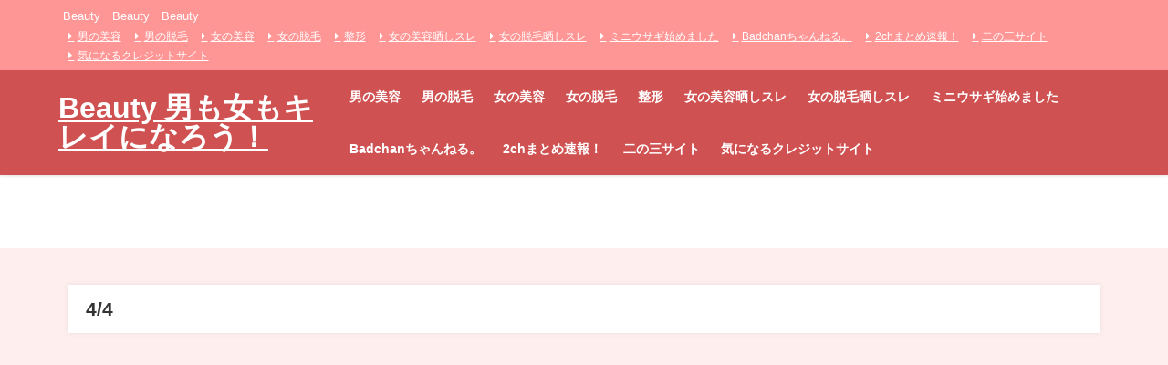

--- FILE ---
content_type: text/html; charset=UTF-8
request_url: https://beauty.brgsw719.com/archives/tag/%E3%83%8F%E3%83%BC%E3%83%90%E3%83%AB%E3%82%A8%E3%83%83%E3%82%BB%E3%83%B3%E3%82%B9
body_size: 12219
content:
<!DOCTYPE html>
<html lang="ja">
<head>
<meta charset="utf-8">
<meta http-equiv="X-UA-Compatible" content="IE=edge">
<meta name="viewport" content="width=device-width, initial-scale=1" />

<link rel="canonical" href="https://beauty.brgsw719.com/archives/tag/%e3%83%8f%e3%83%bc%e3%83%90%e3%83%ab%e3%82%a8%e3%83%83%e3%82%bb%e3%83%b3%e3%82%b9">
<link rel="shortcut icon" href="">
<!--[if IE]>
		<link rel="shortcut icon" href="">
<![endif]-->
<link rel="apple-touch-icon" href="" />

		<!-- All in One SEO 4.3.3 - aioseo.com -->
		<title>ハーバルエッセンス | Beauty 男も女もキレイになろう！</title>
		<meta name="robots" content="max-snippet:-1, max-image-preview:large, max-video-preview:-1" />
		<meta name="keywords" content="スキンケア,ニキビ,乳液,ｂｂクリーム,資生堂,リピートしない,スプリングアイラッシュカーラー,ビューラー,チフレ,口紅,ハーバルエッセンス,リップ,クレヨン,chifure,ディオール,ティント,マッキー,ヴィセ,アイブロウペンシル,ソフト＆スリム,シャネル,ｃｃクリーム,ゲラン,レソンシル,ファンデ,アベンヌ,クリナンス,エクスペール,エマルジョン,ペルルファンデ,ｃａｎｍａｋｅ,ジェルライナー,ティス,オイルクレンジング,マキュアージュ,ドラマティックスタイリングアイズ,ナチュラルメイク,ランコム,グランディオール,ケイト,スモーキーラウンドアイズ,ｔｉｓｓ,ジバンシイ,レディトウクレンズミルク,クッションファンデ,アネッサ,ビオレエステ,キャンメイク,ステイオンバームルージュ,パーフェクトスタイリストアイズ,シュウ,アルティム,シュウウエムラ,ルージュアンリミテッド,mac,メディア,プレスチョパウダー,アロマキフィ,モイストアンドシャイン,ミネラライズブラッシュ,ラロッシュポゼ,プロテクショントーンアップ,メイベリン,スーパーステイマットインク,ミノン,ソフィーナボーテ,エクセル,スキニーリッチシャドウ,リンメル,ショコラスウィートアイズ,ソフティモ,ロゼッタ,スゴオフ,マシュマロフィニッシュパウダー,ｕｖエクスペールトーンアップローズ,エルシア,リキッド&amp;パウダーアイブロウ" />
		<link rel="canonical" href="https://beauty.brgsw719.com/archives/tag/%E3%83%8F%E3%83%BC%E3%83%90%E3%83%AB%E3%82%A8%E3%83%83%E3%82%BB%E3%83%B3%E3%82%B9" />
		<meta name="generator" content="All in One SEO (AIOSEO) 4.3.3 " />
		<!-- All in One SEO -->

<link rel='dns-prefetch' href='//webfonts.xserver.jp' />
<link rel='dns-prefetch' href='//s0.wp.com' />
<link rel='dns-prefetch' href='//secure.gravatar.com' />
<link rel='dns-prefetch' href='//cdnjs.cloudflare.com' />
<link rel='dns-prefetch' href='//s.w.org' />
<link rel="alternate" type="application/rss+xml" title="Beauty 男も女もキレイになろう！ &raquo; フィード" href="https://beauty.brgsw719.com/feed" />
<link rel="alternate" type="application/rss+xml" title="Beauty 男も女もキレイになろう！ &raquo; コメントフィード" href="https://beauty.brgsw719.com/comments/feed" />
<link rel="alternate" type="application/rss+xml" title="Beauty 男も女もキレイになろう！ &raquo; ハーバルエッセンス タグのフィード" href="https://beauty.brgsw719.com/archives/tag/%e3%83%8f%e3%83%bc%e3%83%90%e3%83%ab%e3%82%a8%e3%83%83%e3%82%bb%e3%83%b3%e3%82%b9/feed" />
<link rel='stylesheet'   href='https://c0.wp.com/c/5.3.20/wp-includes/css/dist/block-library/style.min.css'  media='all'>
<link rel='stylesheet'   href='https://beauty.brgsw719.com/wp-content/plugins/contact-form-7/includes/css/styles.css?ver=5.1.6&#038;theme=4.9.9'  media='all'>
<link rel='stylesheet'   href='//beauty.brgsw719.com/wp-content/uploads/pz-linkcard/style.css?ver=5.3.20'  media='all'>
<link rel='stylesheet'   href='https://beauty.brgsw719.com/wp-content/plugins/wordpress-popular-posts/assets/css/wpp.css?ver=6.1.1&#038;theme=4.9.9'  media='all'>
<link rel='stylesheet'   href='https://beauty.brgsw719.com/wp-content/themes/diver/css/style.min.css?ver=5.3.20&#038;theme=4.9.9'  media='all'>
<link rel='stylesheet'   href='https://beauty.brgsw719.com/wp-content/themes/diver/style.css?theme=4.9.9'  media='all'>
<link rel='stylesheet'   href='https://fonts.googleapis.com/css?family=Open+Sans%3A300italic%2C400italic%2C600italic%2C300%2C400%2C600&#038;subset=latin%2Clatin-ext&#038;display=fallback&#038;ver=5.3.20'  media='all'>
<link rel='stylesheet'   href='https://c0.wp.com/p/jetpack/8.0.3/css/jetpack.css'  media='all'>
<script src='https://c0.wp.com/c/5.3.20/wp-includes/js/jquery/jquery.js'></script>
<script src='https://c0.wp.com/c/5.3.20/wp-includes/js/jquery/jquery-migrate.min.js'></script>
<script src='//webfonts.xserver.jp/js/xserver.js?ver=1.2.4'></script>
<script type='application/json' id="wpp-json">
{"sampling_active":0,"sampling_rate":100,"ajax_url":"https:\/\/beauty.brgsw719.com\/wp-json\/wordpress-popular-posts\/v1\/popular-posts","api_url":"https:\/\/beauty.brgsw719.com\/wp-json\/wordpress-popular-posts","ID":0,"token":"199de8781b","lang":0,"debug":0}
</script>
<script src='https://beauty.brgsw719.com/wp-content/plugins/wordpress-popular-posts/assets/js/wpp.min.js?ver=6.1.1&#038;theme=4.9.9'></script>
<script src='https://c0.wp.com/p/jetpack/8.0.3/_inc/build/postmessage.min.js'></script>
<script src='https://c0.wp.com/p/jetpack/8.0.3/_inc/build/jquery.jetpack-resize.min.js'></script>
<link rel='https://api.w.org/' href='https://beauty.brgsw719.com/wp-json/' />
<link rel="EditURI" type="application/rsd+xml" title="RSD" href="https://beauty.brgsw719.com/xmlrpc.php?rsd" />
<link rel="wlwmanifest" type="application/wlwmanifest+xml" href="https://beauty.brgsw719.com/wp-includes/wlwmanifest.xml" /> 
<meta name="generator" content="WordPress 5.3.20" />
<script data-ad-client="ca-pub-6119636740178971" async src="https://pagead2.googlesyndication.com/pagead/js/adsbygoogle.js"></script>            <style id="wpp-loading-animation-styles">@-webkit-keyframes bgslide{from{background-position-x:0}to{background-position-x:-200%}}@keyframes bgslide{from{background-position-x:0}to{background-position-x:-200%}}.wpp-widget-placeholder,.wpp-widget-block-placeholder{margin:0 auto;width:60px;height:3px;background:#dd3737;background:linear-gradient(90deg,#dd3737 0%,#571313 10%,#dd3737 100%);background-size:200% auto;border-radius:3px;-webkit-animation:bgslide 1s infinite linear;animation:bgslide 1s infinite linear}</style>
            
<link rel='dns-prefetch' href='//c0.wp.com'/>
<link rel='dns-prefetch' href='//jetpack.wordpress.com'/>
<link rel='dns-prefetch' href='//s0.wp.com'/>
<link rel='dns-prefetch' href='//s1.wp.com'/>
<link rel='dns-prefetch' href='//s2.wp.com'/>
<link rel='dns-prefetch' href='//public-api.wordpress.com'/>
<link rel='dns-prefetch' href='//0.gravatar.com'/>
<link rel='dns-prefetch' href='//1.gravatar.com'/>
<link rel='dns-prefetch' href='//2.gravatar.com'/>
<link rel='dns-prefetch' href='//widgets.wp.com'/>
<style type='text/css'>img#wpstats{display:none}</style><script type="application/ld+json" class="json-ld">[]</script>
<style>body{background-image:url('');}</style> <style> #onlynav ul ul,#nav_fixed #nav ul ul,.header-logo #nav ul ul {visibility:hidden;opacity:0;transition:.2s ease-in-out;transform:translateY(10px);}#onlynav ul ul ul,#nav_fixed #nav ul ul ul,.header-logo #nav ul ul ul {transform:translateX(-20px) translateY(0);}#onlynav ul li:hover > ul,#nav_fixed #nav ul li:hover > ul,.header-logo #nav ul li:hover > ul{visibility:visible;opacity:1;transform:translateY(0);}#onlynav ul ul li:hover > ul,#nav_fixed #nav ul ul li:hover > ul,.header-logo #nav ul ul li:hover > ul{transform:translateX(0) translateY(0);}</style> <style>body{background-color:#ffeeee;color:#333}:where(a){color:#333}:where(a):hover{color:#04C}.header-wrap,#header ul.sub-menu, #header ul.children,#scrollnav,.description_sp,#nav_fixed.fixed{background:#d05151;color:#fff}.header-wrap a,#nav_fixed.fixed a,div.logo_title{color:#fff}.header-wrap a:hover,#nav_fixed.fixed a:hover,div.logo_title:hover{color:#04c}.drawer-nav-btn span{background-color:#fff;}.drawer-nav-btn:before,.drawer-nav-btn:after {border-color:#fff;}.header_small_menu{background:#ff9696;color:#fff;border-bottom:none}.header_small_menu a{color:#fff}.header_small_menu a:hover{color:#04c}#onlynav,#onlynav ul li a,#nav_fixed #nav ul ul{background:#d05151;color:#fff}#onlynav ul > li:hover > a{background:#ffc4c4;color:#d05151;}#bigfooter{background:#ff9696;color:#fff}#bigfooter a{color:#fff}#bigfooter a:hover{color:#04c}#footer{background:#d05151;color:#fff;}#footer a{color:#fff}#footer a:hover{color:#04c}#sidebar .widget{background:#fff;}.post-box-contents,#main-wrap #pickup_posts_container img,.hentry,#single-main .post-sub,.single_thumbnail,.navigation,.in_loop,#breadcrumb,.pickup-cat-list,.maintop-widget, .mainbottom-widget,#share_plz,.sticky-post-box,.catpage_content_wrap,.cat-post-main{background:#fff;}.post-box{border-color:#ffd2d2;}</style> <style>@media screen and (min-width:1201px){#main-wrap,.header-wrap .header-logo,.header_small_content,.bigfooter_wrap,.footer_content,.container_top_widget,.container_bottom_widget{width:90%;}}@media screen and (max-width:1200px){ #main-wrap,.header-wrap .header-logo, .header_small_content, .bigfooter_wrap,.footer_content, .container_top_widget, .container_bottom_widget{width:96%;}}@media screen and (max-width:768px){#main-wrap,.header-wrap .header-logo,.header_small_content,.bigfooter_wrap,.footer_content,.container_top_widget,.container_bottom_widget{width:100%;}}@media screen and (min-width:960px){#sidebar {width:310px;}}</style><style type="text/css" id="diver-custom-heading-css">.content h2:where(:not([class])),:where(.is-editor-blocks) :where(.content) h2:not(.sc_heading){color:#fff;background-color:#607d8b;text-align:left;border-radius:5px;}.content h3:where(:not([class])),:where(.is-editor-blocks) :where(.content) h3:not(.sc_heading){color:#000;background-color:#000;text-align:left;border-bottom:2px solid #000;background:transparent;padding-left:0px;padding-right:0px;}.content h4:where(:not([class])),:where(.is-editor-blocks) :where(.content) h4:not(.sc_heading){color:#000;background-color:#000;text-align:left;background:transparent;display:flex;align-items:center;padding:0px;}.content h4:where(:not([class])):before,:where(.is-editor-blocks) :where(.content) h4:not(.sc_heading):before{content:"";width:.6em;height:.6em;margin-right:.6em;background-color:#000;transform:rotate(45deg);}.content h5:where(:not([class])),:where(.is-editor-blocks) :where(.content) h5:not(.sc_heading){color:#000;}</style><style type="text/css">.recentcomments a{display:inline !important;padding:0 !important;margin:0 !important;}</style>
<script src="https://www.youtube.com/iframe_api"></script>

</head>
<body itemscope="itemscope" itemtype="http://schema.org/WebPage" class="archive tag tag-554 wp-embed-responsive is-editor-blocks l-sidebar-right">

<div id="container">
<!-- header -->
	<!-- lpページでは表示しない -->
	<div id="header" class="clearfix">
					<header class="header-wrap" role="banner" itemscope="itemscope" itemtype="http://schema.org/WPHeader">
			<div class="header_small_menu clearfix">
		<div class="header_small_content">
			<div id="description">Beauty　Beauty　Beauty</div>
			<nav class="header_small_menu_right" role="navigation" itemscope="itemscope" itemtype="http://scheme.org/SiteNavigationElement">
				<ul id="menu-%e4%ba%8c%e3%81%ae%e4%b8%89%e3%82%b5%e3%82%a4%e3%83%88" class="menu"><li id="menu-item-241" class="menu-item menu-item-type-taxonomy menu-item-object-category menu-item-241"><a href="https://beauty.brgsw719.com/archives/category/mens-beauty">男の美容</a></li>
<li id="menu-item-242" class="menu-item menu-item-type-taxonomy menu-item-object-category menu-item-242"><a href="https://beauty.brgsw719.com/archives/category/menz">男の脱毛</a></li>
<li id="menu-item-243" class="menu-item menu-item-type-taxonomy menu-item-object-category menu-item-243"><a href="https://beauty.brgsw719.com/archives/category/woman-beauty">女の美容</a></li>
<li id="menu-item-244" class="menu-item menu-item-type-taxonomy menu-item-object-category menu-item-244"><a href="https://beauty.brgsw719.com/archives/category/womez">女の脱毛</a></li>
<li id="menu-item-245" class="menu-item menu-item-type-taxonomy menu-item-object-category menu-item-245"><a href="https://beauty.brgsw719.com/archives/category/%e6%95%b4%e5%bd%a2">整形</a></li>
<li id="menu-item-247" class="menu-item menu-item-type-taxonomy menu-item-object-category menu-item-247"><a href="https://beauty.brgsw719.com/archives/category/womenb">女の美容晒しスレ</a></li>
<li id="menu-item-246" class="menu-item menu-item-type-taxonomy menu-item-object-category menu-item-246"><a href="https://beauty.brgsw719.com/archives/category/womee">女の脱毛晒しスレ</a></li>
<li id="menu-item-248" class="menu-item menu-item-type-custom menu-item-object-custom menu-item-248"><a href="https://brgsw719.com/">ミニウサギ始めました</a></li>
<li id="menu-item-249" class="menu-item menu-item-type-custom menu-item-object-custom menu-item-249"><a href="https://matome.brgsw719.com/">Badchanちゃんねる。</a></li>
<li id="menu-item-240" class="menu-item menu-item-type-custom menu-item-object-custom menu-item-240"><a href="https://2ch.brgsw719.com/">2chまとめ速報！</a></li>
<li id="menu-item-250" class="menu-item menu-item-type-custom menu-item-object-custom menu-item-250"><a href="https://2chvip.brgsw719.com/">二の三サイト</a></li>
<li id="menu-item-294" class="menu-item menu-item-type-custom menu-item-object-custom menu-item-294"><a href="https://aaa.brgsw719.com/">気になるクレジットサイト</a></li>
</ul>			</nav>
		</div>
	</div>

			<div class="header-logo clearfix">
				

				<!-- /Navigation -->

								<div id="logo">
										<a href="https://beauty.brgsw719.com/">
													<div class="logo_title">Beauty 男も女もキレイになろう！</div>
											</a>
				</div>
									<nav id="nav" role="navigation" itemscope="itemscope" itemtype="http://scheme.org/SiteNavigationElement">
						<div class="menu-%e4%ba%8c%e3%81%ae%e4%b8%89%e3%82%b5%e3%82%a4%e3%83%88-container"><ul id="mainnavul" class="menu"><li class="menu-item menu-item-type-taxonomy menu-item-object-category menu-item-241"><a href="https://beauty.brgsw719.com/archives/category/mens-beauty">男の美容</a></li>
<li class="menu-item menu-item-type-taxonomy menu-item-object-category menu-item-242"><a href="https://beauty.brgsw719.com/archives/category/menz">男の脱毛</a></li>
<li class="menu-item menu-item-type-taxonomy menu-item-object-category menu-item-243"><a href="https://beauty.brgsw719.com/archives/category/woman-beauty">女の美容</a></li>
<li class="menu-item menu-item-type-taxonomy menu-item-object-category menu-item-244"><a href="https://beauty.brgsw719.com/archives/category/womez">女の脱毛</a></li>
<li class="menu-item menu-item-type-taxonomy menu-item-object-category menu-item-245"><a href="https://beauty.brgsw719.com/archives/category/%e6%95%b4%e5%bd%a2">整形</a></li>
<li class="menu-item menu-item-type-taxonomy menu-item-object-category menu-item-247"><a href="https://beauty.brgsw719.com/archives/category/womenb">女の美容晒しスレ</a></li>
<li class="menu-item menu-item-type-taxonomy menu-item-object-category menu-item-246"><a href="https://beauty.brgsw719.com/archives/category/womee">女の脱毛晒しスレ</a></li>
<li class="menu-item menu-item-type-custom menu-item-object-custom menu-item-248"><a href="https://brgsw719.com/">ミニウサギ始めました</a></li>
<li class="menu-item menu-item-type-custom menu-item-object-custom menu-item-249"><a href="https://matome.brgsw719.com/">Badchanちゃんねる。</a></li>
<li class="menu-item menu-item-type-custom menu-item-object-custom menu-item-240"><a href="https://2ch.brgsw719.com/">2chまとめ速報！</a></li>
<li class="menu-item menu-item-type-custom menu-item-object-custom menu-item-250"><a href="https://2chvip.brgsw719.com/">二の三サイト</a></li>
<li class="menu-item menu-item-type-custom menu-item-object-custom menu-item-294"><a href="https://aaa.brgsw719.com/">気になるクレジットサイト</a></li>
</ul></div>					</nav>
							</div>
		</header>
		<nav id="scrollnav" role="navigation" itemscope="itemscope" itemtype="http://scheme.org/SiteNavigationElement">
			<div class="menu-%e4%ba%8c%e3%81%ae%e4%b8%89%e3%82%b5%e3%82%a4%e3%83%88-container"><ul id="scroll-menu"><li class="menu-item menu-item-type-taxonomy menu-item-object-category menu-item-241"><a href="https://beauty.brgsw719.com/archives/category/mens-beauty">男の美容</a></li>
<li class="menu-item menu-item-type-taxonomy menu-item-object-category menu-item-242"><a href="https://beauty.brgsw719.com/archives/category/menz">男の脱毛</a></li>
<li class="menu-item menu-item-type-taxonomy menu-item-object-category menu-item-243"><a href="https://beauty.brgsw719.com/archives/category/woman-beauty">女の美容</a></li>
<li class="menu-item menu-item-type-taxonomy menu-item-object-category menu-item-244"><a href="https://beauty.brgsw719.com/archives/category/womez">女の脱毛</a></li>
<li class="menu-item menu-item-type-taxonomy menu-item-object-category menu-item-245"><a href="https://beauty.brgsw719.com/archives/category/%e6%95%b4%e5%bd%a2">整形</a></li>
<li class="menu-item menu-item-type-taxonomy menu-item-object-category menu-item-247"><a href="https://beauty.brgsw719.com/archives/category/womenb">女の美容晒しスレ</a></li>
<li class="menu-item menu-item-type-taxonomy menu-item-object-category menu-item-246"><a href="https://beauty.brgsw719.com/archives/category/womee">女の脱毛晒しスレ</a></li>
<li class="menu-item menu-item-type-custom menu-item-object-custom menu-item-248"><a href="https://brgsw719.com/">ミニウサギ始めました</a></li>
<li class="menu-item menu-item-type-custom menu-item-object-custom menu-item-249"><a href="https://matome.brgsw719.com/">Badchanちゃんねる。</a></li>
<li class="menu-item menu-item-type-custom menu-item-object-custom menu-item-240"><a href="https://2ch.brgsw719.com/">2chまとめ速報！</a></li>
<li class="menu-item menu-item-type-custom menu-item-object-custom menu-item-250"><a href="https://2chvip.brgsw719.com/">二の三サイト</a></li>
<li class="menu-item menu-item-type-custom menu-item-object-custom menu-item-294"><a href="https://aaa.brgsw719.com/">気になるクレジットサイト</a></li>
</ul></div>		</nav>
		
		<div id="nav_fixed">
		<div class="header-logo clearfix">
			<!-- Navigation -->
			

			<!-- /Navigation -->
			<div class="logo clearfix">
				<a href="https://beauty.brgsw719.com/">
											<div class="logo_title">Beauty 男も女もキレイになろう！</div>
									</a>
			</div>
					<nav id="nav" role="navigation" itemscope="itemscope" itemtype="http://scheme.org/SiteNavigationElement">
				<div class="menu-%e4%ba%8c%e3%81%ae%e4%b8%89%e3%82%b5%e3%82%a4%e3%83%88-container"><ul id="fixnavul" class="menu"><li class="menu-item menu-item-type-taxonomy menu-item-object-category menu-item-241"><a href="https://beauty.brgsw719.com/archives/category/mens-beauty">男の美容</a></li>
<li class="menu-item menu-item-type-taxonomy menu-item-object-category menu-item-242"><a href="https://beauty.brgsw719.com/archives/category/menz">男の脱毛</a></li>
<li class="menu-item menu-item-type-taxonomy menu-item-object-category menu-item-243"><a href="https://beauty.brgsw719.com/archives/category/woman-beauty">女の美容</a></li>
<li class="menu-item menu-item-type-taxonomy menu-item-object-category menu-item-244"><a href="https://beauty.brgsw719.com/archives/category/womez">女の脱毛</a></li>
<li class="menu-item menu-item-type-taxonomy menu-item-object-category menu-item-245"><a href="https://beauty.brgsw719.com/archives/category/%e6%95%b4%e5%bd%a2">整形</a></li>
<li class="menu-item menu-item-type-taxonomy menu-item-object-category menu-item-247"><a href="https://beauty.brgsw719.com/archives/category/womenb">女の美容晒しスレ</a></li>
<li class="menu-item menu-item-type-taxonomy menu-item-object-category menu-item-246"><a href="https://beauty.brgsw719.com/archives/category/womee">女の脱毛晒しスレ</a></li>
<li class="menu-item menu-item-type-custom menu-item-object-custom menu-item-248"><a href="https://brgsw719.com/">ミニウサギ始めました</a></li>
<li class="menu-item menu-item-type-custom menu-item-object-custom menu-item-249"><a href="https://matome.brgsw719.com/">Badchanちゃんねる。</a></li>
<li class="menu-item menu-item-type-custom menu-item-object-custom menu-item-240"><a href="https://2ch.brgsw719.com/">2chまとめ速報！</a></li>
<li class="menu-item menu-item-type-custom menu-item-object-custom menu-item-250"><a href="https://2chvip.brgsw719.com/">二の三サイト</a></li>
<li class="menu-item menu-item-type-custom menu-item-object-custom menu-item-294"><a href="https://aaa.brgsw719.com/">気になるクレジットサイト</a></li>
</ul></div>			</nav>
				</div>
	</div>
						<div class="diver_firstview_image lazyload repeat fadeIn animated" data-bg="" style="background-position:center;background-size:auto auto;background-color:#fff; height:px;"><div class="firstview_content"></div></div>	</div>
	<div class="d_sp">
		</div>
	
			<div class="container_top_widget">
			<div class="container_top_widget_content clearfix">
			<div id="custom_html-12" class="widget_text widget containertop-widget containerwidget widget_custom_html"><div class="wrap-post-title">4/4</div><div class="textwidget custom-html-widget"><script async src="https://pagead2.googlesyndication.com/pagead/js/adsbygoogle.js"></script>
<ins class="adsbygoogle"
     style="display:block"
     data-ad-format="autorelaxed"
     data-ad-client="ca-pub-6119636740178971"
     data-ad-slot="3085386629"></ins>
<script>
     (adsbygoogle = window.adsbygoogle || []).push({});
</script></div></div>			</div>
		</div>
	<div id="main-wrap">
	<div class="l-main-container">
		<main id="main" style="margin-right:-330px;padding-right:330px;" role="main">
							<div class="wrap-post-title">ハーバルエッセンスの記事一覧</div>
<section class="wrap-post-box">
					<article class="post-box post-1" role="article">
				<div class="post-box-contents clearfix" data-href="https://beauty.brgsw719.com/archives/354">
				<figure class="post_thumbnail post-box-thumbnail">
												<div class="post_thumbnail_wrap post-box-thumbnail__wrap">
								<img src="[data-uri]" width="750" height="750" data-src="https://i.pinimg.com/originals/74/e7/9e/74e79e40888d468df654346795d05fab.jpg" class="lazyload" loading="lazy">
														</div>
										</figure>
					<section class="post-meta-all">
											<div class="post-cat" style="background:"><a href="https://beauty.brgsw719.com/archives/category/%e5%8c%96%e7%b2%a7%e5%93%81" rel="category tag">化粧品</a></div>
												<div class="post-tag"><a href="https://beauty.brgsw719.com/archives/tag/%e3%82%b9%e3%82%ad%e3%83%b3%e3%82%b1%e3%82%a2" rel="tag">スキンケア</a><a href="https://beauty.brgsw719.com/archives/tag/%e3%83%8b%e3%82%ad%e3%83%93" rel="tag">ニキビ</a><a href="https://beauty.brgsw719.com/archives/tag/%e4%b9%b3%e6%b6%b2" rel="tag">乳液</a><a href="https://beauty.brgsw719.com/archives/tag/%ef%bd%82%ef%bd%82%e3%82%af%e3%83%aa%e3%83%bc%e3%83%a0" rel="tag">ＢＢクリーム</a></div>						<div class="post-title">
								<a href="https://beauty.brgsw719.com/archives/354" title="【二度とリピートしない化粧品】CHIFUREのリップはクレヨンｗ" rel="bookmark">【二度とリピートしない化粧品】CHIFUREのリップはクレヨンｗ</a>
						</div>
													<time class="post-date" datetime="2020-02-02">
							2020年2月2日	
							</time>
												<div class="post-substr">
															金輪際使いたくない化粧品を書くスレッドですあなたのお気に入りが挙げられていても合う合わないは人それぞれなので（ﾟεﾟ）ｷﾆｼﾅｲ!! 23: メイク魂ななしさん 2019/08/05(月) 23:37:20.70 ID:Hq6DgOgd0 1 おつ 化粧品じゃなかったらごめんね スプリングアイラッシュカーラーって名前の...													</div>
													<ul class="post-author">
								<li class="post-author-thum"><img alt='' src='https://secure.gravatar.com/avatar/66800fa3ccbd7c9d29954d912c472289?s=30&#038;d=mm&#038;r=g' srcset='https://secure.gravatar.com/avatar/66800fa3ccbd7c9d29954d912c472289?s=60&#038;d=mm&#038;r=g 2x' class='avatar avatar-30 photo' height='30' width='30' /></li>
								<li class="post-author-name"><a href="https://beauty.brgsw719.com/archives/author/brgsw719">brgsw719</a></li>
							</ul>
											</section>
				</div>
			</article>
									</section>
	<style>
	.post-box-contents .post-meta-all {padding-bottom: 30px;}
	</style>

<!-- pager -->
<!-- /pager	 -->		</main>
			<!-- sidebar -->
	<div id="sidebar" role="complementary">
		<div class="sidebar_content">
						<div id="search-2" class="widget widget_search"><form method="get" class="searchform" action="https://beauty.brgsw719.com/" role="search">
	<input type="text" placeholder="検索" name="s" class="s">
	<input type="submit" class="searchsubmit" value="">
</form></div><div id="widget_sp_image-2" class="widget widget_sp_image"><img width="480" height="514" class="attachment-full" style="max-width: 100%;" srcset="https://beauty.brgsw719.com/wp-content/uploads/2019/12/CqlucNyVMAAzxvr.jpg 480w, https://beauty.brgsw719.com/wp-content/uploads/2019/12/CqlucNyVMAAzxvr-280x300.jpg 280w" sizes="(max-width: 480px) 100vw, 480px" src="https://beauty.brgsw719.com/wp-content/uploads/2019/12/CqlucNyVMAAzxvr.jpg" /></div>
<div id="wpp-2" class="widget popular-posts">
<div class="widgettitle">人気記事</div>


<ul class="wpp-list wpp-list-with-thumbnails">
<li>
<a href="https://beauty.brgsw719.com/archives/326" target="_self"><img src="https://beauty.brgsw719.com/wp-content/plugins/wordpress-popular-posts/assets/images/no_thumb.jpg" width="75" height="75" alt="" class="wpp-thumbnail wpp_featured wpp_def_no_src" loading="lazy" /></a>
<a href="https://beauty.brgsw719.com/archives/326" class="wpp-post-title" target="_self">【脱毛】玉袋の脱毛をやってみたいんだけど・・・どうなんだ？</a>
 <span class="wpp-meta post-stats"><span class="wpp-views">1.6k件のビュー</span></span>
</li>
<li>
<a href="https://beauty.brgsw719.com/archives/456" target="_self"><img src="https://beauty.brgsw719.com/wp-content/plugins/wordpress-popular-posts/assets/images/no_thumb.jpg" width="75" height="75" alt="" class="wpp-thumbnail wpp_featured wpp_def_no_src" loading="lazy" /></a>
<a href="https://beauty.brgsw719.com/archives/456" class="wpp-post-title" target="_self">【髭のﾚｰｻﾞｰ脱毛】ゴリラクリニックの制服がエロい！</a>
 <span class="wpp-meta post-stats"><span class="wpp-views">1.4k件のビュー</span></span>
</li>
<li>
<a href="https://beauty.brgsw719.com/archives/114" target="_self"><img src="https://beauty.brgsw719.com/wp-content/uploads/wordpress-popular-posts/114-featured-75x75.jpg" width="75" height="75" alt="" class="wpp-thumbnail wpp_featured wpp_cached_thumb" loading="lazy" /></a>
<a href="https://beauty.brgsw719.com/archives/114" class="wpp-post-title" target="_self">品川美容外科クリニックの口コミを5chで語るスレ　 美肌アモーレしてみた。</a>
 <span class="wpp-meta post-stats"><span class="wpp-views">1.3k件のビュー</span></span>
</li>
<li>
<a href="https://beauty.brgsw719.com/archives/234" target="_self"><img src="https://beauty.brgsw719.com/wp-content/uploads/wordpress-popular-posts/234-featured-75x75.jpg" width="75" height="75" alt="" class="wpp-thumbnail wpp_featured wpp_cached_thumb" loading="lazy" /></a>
<a href="https://beauty.brgsw719.com/archives/234" class="wpp-post-title" target="_self">高須クリニック院長「男にスキンケア商品は一切不要」</a>
 <span class="wpp-meta post-stats"><span class="wpp-views">1k件のビュー</span></span>
</li>
<li>
<a href="https://beauty.brgsw719.com/archives/152" target="_self"><img src="https://beauty.brgsw719.com/wp-content/uploads/wordpress-popular-posts/152-featured-75x75.jpg" width="75" height="75" alt="" class="wpp-thumbnail wpp_featured wpp_cached_thumb" loading="lazy" /></a>
<a href="https://beauty.brgsw719.com/archives/152" class="wpp-post-title" target="_self">歯のホワイトニング　オパールエッセンスやってみたんだが・・・スレ</a>
 <span class="wpp-meta post-stats"><span class="wpp-views">647件のビュー</span></span>
</li>
<li>
<a href="https://beauty.brgsw719.com/archives/443" target="_self"><img src="https://beauty.brgsw719.com/wp-content/plugins/wordpress-popular-posts/assets/images/no_thumb.jpg" width="75" height="75" alt="" class="wpp-thumbnail wpp_featured wpp_def_no_src" loading="lazy" /></a>
<a href="https://beauty.brgsw719.com/archives/443" class="wpp-post-title" target="_self">【髭のﾚｰｻﾞｰ脱毛】濃いところはヤグ、薄い首とかはアレキがいいよ</a>
 <span class="wpp-meta post-stats"><span class="wpp-views">645件のビュー</span></span>
</li>
<li>
<a href="https://beauty.brgsw719.com/archives/718" target="_self"><img src="https://beauty.brgsw719.com/wp-content/plugins/wordpress-popular-posts/assets/images/no_thumb.jpg" width="75" height="75" alt="" class="wpp-thumbnail wpp_featured wpp_def_no_src" loading="lazy" /></a>
<a href="https://beauty.brgsw719.com/archives/718" class="wpp-post-title" target="_self">髭脱毛なんてヤグレーザー一択なのになんで他の方法するんだ？</a>
 <span class="wpp-meta post-stats"><span class="wpp-views">645件のビュー</span></span>
</li>
<li>
<a href="https://beauty.brgsw719.com/archives/301" target="_self"><img src="https://beauty.brgsw719.com/wp-content/plugins/wordpress-popular-posts/assets/images/no_thumb.jpg" width="75" height="75" alt="" class="wpp-thumbnail wpp_featured wpp_def_no_src" loading="lazy" /></a>
<a href="https://beauty.brgsw719.com/archives/301" class="wpp-post-title" target="_self">【目の下のクマ】経結膜脱脂術は湘南アウトなの？教えて</a>
 <span class="wpp-meta post-stats"><span class="wpp-views">490件のビュー</span></span>
</li>
<li>
<a href="https://beauty.brgsw719.com/archives/182" target="_self"><img src="https://beauty.brgsw719.com/wp-content/uploads/wordpress-popular-posts/182-featured-75x75.png" width="75" height="75" alt="" class="wpp-thumbnail wpp_featured wpp_cached_thumb" loading="lazy" /></a>
<a href="https://beauty.brgsw719.com/archives/182" class="wpp-post-title" target="_self">【美容】どんな保湿剤より処方箋のヒルドイド　市販じゃ買えない！</a>
 <span class="wpp-meta post-stats"><span class="wpp-views">446件のビュー</span></span>
</li>
<li>
<a href="https://beauty.brgsw719.com/archives/587" target="_self"><img src="https://beauty.brgsw719.com/wp-content/plugins/wordpress-popular-posts/assets/images/no_thumb.jpg" width="75" height="75" alt="" class="wpp-thumbnail wpp_featured wpp_def_no_src" loading="lazy" /></a>
<a href="https://beauty.brgsw719.com/archives/587" class="wpp-post-title" target="_self">【ニキビ跡】フラクショナルレーザー　ブラマヨ吉田もＧ松井も治った？</a>
 <span class="wpp-meta post-stats"><span class="wpp-views">358件のビュー</span></span>
</li>
</ul>

</div>
<div id="categories-3" class="widget widget_categories"><div class="widgettitle">カテゴリー</div>		<ul>
				<li class="cat-item cat-item-1"><a href="https://beauty.brgsw719.com/archives/category/%e6%9c%aa%e5%88%86%e9%a1%9e">未分類 <span class="count">10</span></a>
</li>
	<li class="cat-item cat-item-3"><a href="https://beauty.brgsw719.com/archives/category/mens-beauty">男の美容 <span class="count">44</span></a>
</li>
	<li class="cat-item cat-item-4"><a href="https://beauty.brgsw719.com/archives/category/menz">男の脱毛 <span class="count">57</span></a>
</li>
	<li class="cat-item cat-item-5"><a href="https://beauty.brgsw719.com/archives/category/woman-beauty">女の美容 <span class="count">59</span></a>
</li>
	<li class="cat-item cat-item-6"><a href="https://beauty.brgsw719.com/archives/category/womez">女の脱毛 <span class="count">11</span></a>
</li>
	<li class="cat-item cat-item-7"><a href="https://beauty.brgsw719.com/archives/category/%e6%95%b4%e5%bd%a2">整形 <span class="count">20</span></a>
</li>
	<li class="cat-item cat-item-8"><a href="https://beauty.brgsw719.com/archives/category/womee">女の脱毛晒しスレ <span class="count">1</span></a>
</li>
	<li class="cat-item cat-item-9"><a href="https://beauty.brgsw719.com/archives/category/womenb">女の美容晒しスレ <span class="count">8</span></a>
</li>
	<li class="cat-item cat-item-548"><a href="https://beauty.brgsw719.com/archives/category/%e5%8c%96%e7%b2%a7%e5%93%81">化粧品 <span class="count">10</span></a>
</li>
	<li class="cat-item cat-item-737"><a href="https://beauty.brgsw719.com/archives/category/%e6%ad%af">歯 <span class="count">5</span></a>
</li>
	<li class="cat-item cat-item-752"><a href="https://beauty.brgsw719.com/archives/category/%e3%82%b5%e3%83%97%e3%83%aa">サプリ <span class="count">2</span></a>
</li>
	<li class="cat-item cat-item-908"><a href="https://beauty.brgsw719.com/archives/category/%e3%83%8d%e3%82%bf">ネタ <span class="count">1</span></a>
</li>
		</ul>
			</div>		<div id="recent-posts-2" class="widget widget_recent_entries">		<div class="widgettitle">最近の投稿</div>		<ul>
											<li>
					<a href="https://beauty.brgsw719.com/archives/766">【切る】フェイスリフト　エンブレイスを推したくて注射はやりたくないのかなって感じ</a>
									</li>
											<li>
					<a href="https://beauty.brgsw719.com/archives/772">【切る】フェイスリフト　麻酔していても皮切る音が聞こえる</a>
									</li>
											<li>
					<a href="https://beauty.brgsw719.com/archives/769">【切る】フェイスリフト　引っ張り上げすぎても不自然で老けて見えるからな～</a>
									</li>
											<li>
					<a href="https://beauty.brgsw719.com/archives/767">【切る】フェイスリフト　湘南は眼中になかったけど、切開No.1の先生も気になってきた。</a>
									</li>
											<li>
					<a href="https://beauty.brgsw719.com/archives/764">【切る】フェイスリフト　顔が若くても手がひどい人いるよな</a>
									</li>
					</ul>
		</div><div id="recent-comments-2" class="widget widget_recent_comments"><div class="widgettitle">最近のコメント</div><ul id="recentcomments"></ul></div><div id="custom_html-13" class="widget_text widget widget_custom_html"><div class="widgettitle">ＹＯＵＴＵＢＥ</div><div class="textwidget custom-html-widget"><script src="https://apis.google.com/js/platform.js"></script>

<div class="g-ytsubscribe" data-channelid="UCJCijsGrB6XID7E3PJ9T1Xw" data-layout="full" data-count="default"></div></div></div><div id="archives-2" class="widget widget_archive"><div class="widgettitle">アーカイブ</div>		<ul>
				<li><a href='https://beauty.brgsw719.com/archives/date/2022/11'>2022年11月</a></li>
	<li><a href='https://beauty.brgsw719.com/archives/date/2020/09'>2020年9月</a></li>
	<li><a href='https://beauty.brgsw719.com/archives/date/2020/08'>2020年8月</a></li>
	<li><a href='https://beauty.brgsw719.com/archives/date/2020/07'>2020年7月</a></li>
	<li><a href='https://beauty.brgsw719.com/archives/date/2020/06'>2020年6月</a></li>
	<li><a href='https://beauty.brgsw719.com/archives/date/2020/05'>2020年5月</a></li>
	<li><a href='https://beauty.brgsw719.com/archives/date/2020/04'>2020年4月</a></li>
	<li><a href='https://beauty.brgsw719.com/archives/date/2020/03'>2020年3月</a></li>
	<li><a href='https://beauty.brgsw719.com/archives/date/2020/02'>2020年2月</a></li>
	<li><a href='https://beauty.brgsw719.com/archives/date/2020/01'>2020年1月</a></li>
	<li><a href='https://beauty.brgsw719.com/archives/date/2019/12'>2019年12月</a></li>
		</ul>
			</div><div id="categories-2" class="widget widget_categories"><div class="widgettitle">カテゴリー</div>		<ul>
				<li class="cat-item cat-item-1"><a href="https://beauty.brgsw719.com/archives/category/%e6%9c%aa%e5%88%86%e9%a1%9e">未分類</a>
</li>
	<li class="cat-item cat-item-3"><a href="https://beauty.brgsw719.com/archives/category/mens-beauty">男の美容</a>
</li>
	<li class="cat-item cat-item-4"><a href="https://beauty.brgsw719.com/archives/category/menz">男の脱毛</a>
</li>
	<li class="cat-item cat-item-5"><a href="https://beauty.brgsw719.com/archives/category/woman-beauty">女の美容</a>
</li>
	<li class="cat-item cat-item-6"><a href="https://beauty.brgsw719.com/archives/category/womez">女の脱毛</a>
</li>
	<li class="cat-item cat-item-7"><a href="https://beauty.brgsw719.com/archives/category/%e6%95%b4%e5%bd%a2">整形</a>
</li>
	<li class="cat-item cat-item-8"><a href="https://beauty.brgsw719.com/archives/category/womee">女の脱毛晒しスレ</a>
</li>
	<li class="cat-item cat-item-9"><a href="https://beauty.brgsw719.com/archives/category/womenb">女の美容晒しスレ</a>
</li>
	<li class="cat-item cat-item-548"><a href="https://beauty.brgsw719.com/archives/category/%e5%8c%96%e7%b2%a7%e5%93%81">化粧品</a>
</li>
	<li class="cat-item cat-item-737"><a href="https://beauty.brgsw719.com/archives/category/%e6%ad%af">歯</a>
</li>
	<li class="cat-item cat-item-752"><a href="https://beauty.brgsw719.com/archives/category/%e3%82%b5%e3%83%97%e3%83%aa">サプリ</a>
</li>
	<li class="cat-item cat-item-908"><a href="https://beauty.brgsw719.com/archives/category/%e3%83%8d%e3%82%bf">ネタ</a>
</li>
		</ul>
			</div><div id="meta-2" class="widget widget_meta"><div class="widgettitle">メタ情報</div>			<ul>
			<li><a href="https://beauty.brgsw719.com/wp-login.php?action=register">登録</a></li>			<li><a href="https://beauty.brgsw719.com/wp-login.php">ログイン</a></li>
			<li><a href="https://beauty.brgsw719.com/feed">投稿フィード</a></li>
			<li><a href="https://beauty.brgsw719.com/comments/feed">コメントフィード</a></li>
			<li><a href="https://ja.wordpress.org/">WordPress.org</a></li>			</ul>
			</div>						<div id="fix_sidebar">
								<div id="custom_html-14" class="widget_text widget fix_sidebar widget_custom_html"><div class="textwidget custom-html-widget"><iframe src=https://linkco.re/embed/XGQ2HbUH width="300" height="600" frameborder="0"></iframe></div></div>											</div>
		</div>
	</div>
	<!-- /sidebar -->
	</div>
</div>
					<div class="container_bottom_widget">
				<div class="container_bottom_widget_content clearfix">
				<div id="custom_html-10" class="widget_text widget containerbottom-widget containerwidget widget_custom_html"><div class="wrap-post-title">POKE</div><div class="textwidget custom-html-widget"><script async src="https://pagead2.googlesyndication.com/pagead/js/adsbygoogle.js"></script>
<!-- ＰＯＫＥＭＯＮ -->
<ins class="adsbygoogle"
     style="display:block"
     data-ad-client="ca-pub-6119636740178971"
     data-ad-slot="3004463365"
     data-ad-format="auto"
     data-full-width-responsive="true"></ins>
<script>
     (adsbygoogle = window.adsbygoogle || []).push({});
</script></div></div>				</div>
			</div>
				</div>
		<!-- /container -->
		
			<!-- Big footer -->
						<!-- /Big footer -->

			<!-- footer -->
			<footer id="footer">
				<div class="footer_content clearfix">
					<nav class="footer_navi" role="navigation">
						<ul id="menu-%e4%ba%8c%e3%81%ae%e4%b8%89%e3%82%b5%e3%82%a4%e3%83%88-4" class="menu"><li class="menu-item menu-item-type-taxonomy menu-item-object-category menu-item-241"><a href="https://beauty.brgsw719.com/archives/category/mens-beauty">男の美容</a></li>
<li class="menu-item menu-item-type-taxonomy menu-item-object-category menu-item-242"><a href="https://beauty.brgsw719.com/archives/category/menz">男の脱毛</a></li>
<li class="menu-item menu-item-type-taxonomy menu-item-object-category menu-item-243"><a href="https://beauty.brgsw719.com/archives/category/woman-beauty">女の美容</a></li>
<li class="menu-item menu-item-type-taxonomy menu-item-object-category menu-item-244"><a href="https://beauty.brgsw719.com/archives/category/womez">女の脱毛</a></li>
<li class="menu-item menu-item-type-taxonomy menu-item-object-category menu-item-245"><a href="https://beauty.brgsw719.com/archives/category/%e6%95%b4%e5%bd%a2">整形</a></li>
<li class="menu-item menu-item-type-taxonomy menu-item-object-category menu-item-247"><a href="https://beauty.brgsw719.com/archives/category/womenb">女の美容晒しスレ</a></li>
<li class="menu-item menu-item-type-taxonomy menu-item-object-category menu-item-246"><a href="https://beauty.brgsw719.com/archives/category/womee">女の脱毛晒しスレ</a></li>
<li class="menu-item menu-item-type-custom menu-item-object-custom menu-item-248"><a href="https://brgsw719.com/">ミニウサギ始めました</a></li>
<li class="menu-item menu-item-type-custom menu-item-object-custom menu-item-249"><a href="https://matome.brgsw719.com/">Badchanちゃんねる。</a></li>
<li class="menu-item menu-item-type-custom menu-item-object-custom menu-item-240"><a href="https://2ch.brgsw719.com/">2chまとめ速報！</a></li>
<li class="menu-item menu-item-type-custom menu-item-object-custom menu-item-250"><a href="https://2chvip.brgsw719.com/">二の三サイト</a></li>
<li class="menu-item menu-item-type-custom menu-item-object-custom menu-item-294"><a href="https://aaa.brgsw719.com/">気になるクレジットサイト</a></li>
</ul>					</nav>
					<div id="copyright">Beauty 男も女もキレイになろう！ All Rights Reserved.</div>
				</div>
			</footer>
			<!-- /footer -->
						<!-- フッターmenu -->
						<!-- フッターCTA -->
					

		<div class="drawer-overlay"></div>
		<div class="drawer-nav"></div>

				<div id="header_search" class="lity-hide">
					</div>
		
			<div style="display:none">
	<div class="grofile-hash-map-66800fa3ccbd7c9d29954d912c472289">
	</div>
	</div>
<style>@media screen and (max-width:599px){.grid_post-box{width:50% !important;}}</style><style>.appeal_box,#share_plz,.hentry, #single-main .post-sub,#breadcrumb,#sidebar .widget,.navigation,.wrap-post-title,.pickup-cat-wrap,.maintop-widget, .mainbottom-widget,.post-box-contents,#main-wrap .pickup_post_list,.sticky-post-box,.p-entry__tw-follow,.p-entry__push,.catpage_content_wrap,#cta,h1.page_title{-webkit-box-shadow:0 0 5px #ddd;-moz-box-shadow:0 0 5px #ddd;box-shadow:0 0 5px #ddd;-webkit-box-shadow:0 0 0 5px rgba(150,150,150,.2);-moz-box-shadow:0 0 5px rgba(150,150,150,.2);box-shadow:0 0 5px rgba(150,150,150,.2);}</style><style>.newlabel {display:inline-block;position:absolute;margin:0;text-align:center;font-size:13px;color:#fff;font-size:13px;background:#f66;top:0;}.newlabel span{color:#fff;background:#f66;}.pickup-cat-img .newlabel::before {content:"";top:0;left:0;border-bottom:40px solid transparent;border-left:40px solid #f66;position:absolute;}.pickup-cat-img .newlabel span{font-size:11px;display:block;top:6px;transform:rotate(-45deg);left:0px;position:absolute;z-index:101;background:none;}@media screen and (max-width:768px){.newlabel span{font-size:.6em;}}</style><style>.post-box-contents .newlable{top:0px;}.post-box-contents .newlabel::before {content:"";top:0;left:0;border-bottom:4em solid transparent;border-left:4em solid #f66;position:absolute;}.post-box-contents .newlabel span{white-space:nowrap;display:block;top:8px;transform:rotate(-45deg);left:2px;position:absolute;z-index:101;background:none;}@media screen and (max-width:768px){.post-box-contents .newlabel::before{border-bottom:3em solid transparent;border-left:3em solid #f66;}.post-box-contents .newlabel span{top:7px;left:1px;}}</style><style>@media screen and (min-width:560px){.grid_post-box:hover .grid_post_thumbnail img,.post-box:hover .post_thumbnail img{-webkit-transform:scale(1.2);transform:scale(1.2);}}</style><style>#page-top a{background:rgba(0,0,0,0.6);color:#fff;}</style><style>.wpp-list li:nth-child(1):after,.diver_popular_posts li.widget_post_list:nth-child(1):after {background:rgb(255, 230, 88);}.wpp-list li:nth-child(2):after,.diver_popular_posts li.widget_post_list:nth-child(2):after {background:#ccc;}.wpp-list li:nth-child(3):after,.diver_popular_posts li.widget_post_list:nth-child(3):after {background:rgba(255, 121, 37, 0.8);}.wpp-list li:after{content:counter(wpp-ranking, decimal);counter-increment:wpp-ranking;}.diver_popular_posts li.widget_post_list:after {content:counter(dpp-ranking, decimal);counter-increment:dpp-ranking;}.wpp-list li:after,.diver_popular_posts li.widget_post_list:after {line-height:1;position:absolute;padding:3px 6px;left:4px;top:4px;background:#313131;color:#fff;font-size:1em;border-radius:50%;font-weight:bold;z-index:}</style><style>.wrap-post-title,.wrap-post-title a{color:#333;}</style> <style>.wrap-post-title,.widget .wrap-post-title{background:#fff;}</style><style>.widget.widget_block .wp-block-group h2:first-child,.widget.widget_block .wp-block-group h3:first-child,.widgettitle{color:#fff;}</style> <style>.widget.widget_block .wp-block-group h2:first-child,.widget.widget_block .wp-block-group h3:first-child,.widgettitle{background:#004363;}</style><style>.content{font-size:17px;line-height:1.8em;}:where(.content) p:where(:not([style]):not(:empty)),:where(.content) div:where(:not([class]):not([style]):not(:empty)) {margin:0 0 1em;}:where(.content) p:where(:not([class]):not([style]):empty),:where(.content) div:where(:not([class]):not([style]):empty){padding-bottom:1em;margin:0;}:where(.content) ul,:where(.content) ol,:where(.content) table,:where(.content) dl{margin-bottom:1em;}.single_thumbnail img{max-height:500px;}@media screen and (max-width:768px){.content{font-size:16px}}</style><style>.diver_firstview_simple.stripe.length{background-image:linear-gradient(-90deg,transparent 25%,#fff 25%, #fff 50%,transparent 50%, transparent 75%,#fff 75%, #fff);background-size:80px 50px;}.diver_firstview_simple.stripe.slant{background-image:linear-gradient(-45deg,transparent 25%,#fff 25%, #fff 50%,transparent 50%, transparent 75%,#fff 75%, #fff);background-size:50px 50px;}.diver_firstview_simple.stripe.vertical{background-image:linear-gradient(0deg,transparent 25%,#fff 25%, #fff 50%,transparent 50%, transparent 75%,#fff 75%, #fff);background-size:50px 80px;}.diver_firstview_simple.dot {background-image:radial-gradient(#fff 20%, transparent 0), radial-gradient(#fff 20%, transparent 0);background-position:0 0, 10px 10px;background-size:20px 20px;}.diver_firstview_simple.tile.length,.diver_firstview_simple.tile.vertical{background-image:linear-gradient(45deg, #fff 25%, transparent 25%, transparent 75%, #fff 75%, #fff), linear-gradient(45deg, #fff 25%, transparent 25%, transparent 75%, #fff 75%, #fff);background-position:5px 5px ,40px 40px;background-size:70px 70px;}.diver_firstview_simple.tile.slant{background-image:linear-gradient(45deg, #fff 25%, transparent 25%, transparent 75%, #fff 75%, #fff), linear-gradient(-45deg, #fff 25%, transparent 25%, transparent 75%, #fff 75%, #fff);background-size:50px 50px; background-position:25px;}.diver_firstview_simple.grad.length{background:linear-gradient(#fff,#759ab2);}.diver_firstview_simple.grad.vertical{background:linear-gradient(-90deg,#fff,#759ab2);}.diver_firstview_simple.grad.slant{background:linear-gradient(-45deg, #fff,#759ab2);}.single_thumbnail:before {content:'';background:inherit;-webkit-filter:grayscale(100%) blur(5px) brightness(.9);-moz-filter:grayscale(100%) blur(5px) brightness(.9);-o-filter:grayscale(100%) blur(5px) brightness(.9);-ms-filter:grayscale(100%) blur(5px) brightness(.9);filter:grayscale(100%) blur(5px) brightness(.9);position:absolute;top:-5px;left:-5px;right:-5px;bottom:-5px;z-index:-1;}.cstmreba {width:98%;height:auto;margin:36px 0;}.booklink-box, .kaerebalink-box, .tomarebalink-box {width:100%;background-color:#fff;overflow:hidden;box-sizing:border-box;padding:12px 8px;margin:1em 0;-webkit-box-shadow:0 0px 5px rgba(0, 0, 0, 0.1);-moz-box-shadow:0 0px 5px rgba(0, 0, 0, 0.1);box-shadow:0 0px 5px rgba(0, 0, 0, 0.1);}.booklink-image,.kaerebalink-image,.tomarebalink-image {width:150px;float:left;margin:0 14px 0 0;text-align:center;}.booklink-image a,.kaerebalink-image a,.tomarebalink-image a {width:100%;display:block;}.booklink-image a img, .kaerebalink-image a img, .tomarebalink-image a img {margin:0 ;padding:0;text-align:center;}.booklink-info, .kaerebalink-info, .tomarebalink-info {overflow:hidden;line-height:170%;color:#333;}.booklink-info a,.kaerebalink-info a,.tomarebalink-info a {text-decoration:none;}.booklink-name>a,.kaerebalink-name>a,.tomarebalink-name>a {border-bottom:1px dotted ;color:#0044cc;font-size:16px;}.booklink-name>a:hover,.kaerebalink-name>a:hover,.tomarebalink-name>a:hover {color:#722031;}.booklink-powered-date,.kaerebalink-powered-date,.tomarebalink-powered-date {font-size:10px;line-height:150%;}.booklink-powered-date a,.kaerebalink-powered-date a,.tomarebalink-powered-date a {border-bottom:1px dotted ;color:#0044cc;}.booklink-detail, .kaerebalink-detail, .tomarebalink-address {font-size:12px;}.kaerebalink-link1 img, .booklink-link2 img, .tomarebalink-link1 img {display:none;}.booklink-link2>div, .kaerebalink-link1>div, .tomarebalink-link1>div {float:left;width:32.33333%;margin:0.5% 0;margin-right:1%;}.booklink-link2 a, .kaerebalink-link1 a,.tomarebalink-link1 a {width:100%;display:inline-block;text-align:center;font-size:.9em;line-height:2em;padding:3% 1%;margin:1px 0;border-radius:2px;color:#fff !important;box-shadow:0 2px 0 #ccc;background:#ccc;position:relative;transition:0s;font-weight:bold;}.booklink-link2 a:hover,.kaerebalink-link1 a:hover,.tomarebalink-link1 a:hover {top:2px;box-shadow:none;}.tomarebalink-link1 .shoplinkrakuten a { background:#76ae25;}.tomarebalink-link1 .shoplinkjalan a { background:#ff7a15;}.tomarebalink-link1 .shoplinkjtb a { background:#c81528;}.tomarebalink-link1 .shoplinkknt a { background:#0b499d;}.tomarebalink-link1 .shoplinkikyu a { background:#bf9500;}.tomarebalink-link1 .shoplinkrurubu a { background:#000066;}.tomarebalink-link1 .shoplinkyahoo a { background:#ff0033;}.kaerebalink-link1 .shoplinkyahoo a {background:#ff0033;}.kaerebalink-link1 .shoplinkbellemaison a { background:#84be24 ;}.kaerebalink-link1 .shoplinkcecile a { background:#8d124b;}.kaerebalink-link1 .shoplinkkakakucom a {background:#314995;}.booklink-link2 .shoplinkkindle a { background:#007dcd;}.booklink-link2 .shoplinkrakukobo a{ background:#d50000;}.booklink-link2.shoplinkbk1 a { background:#0085cd;}.booklink-link2 .shoplinkehon a { background:#2a2c6d;}.booklink-link2 .shoplinkkino a { background:#003e92;}.booklink-link2 .shoplinktoshokan a { background:#333333;}.kaerebalink-link1 .shoplinkamazon a, .booklink-link2 .shoplinkamazon a { background:#FF9901;}.kaerebalink-link1 .shoplinkrakuten a , .booklink-link2 .shoplinkrakuten a { background:#c20004;}.kaerebalink-link1 .shoplinkseven a, .booklink-link2 .shoplinkseven a { background:#225496;}.booklink-footer {clear:both;}@media screen and (max-width:480px){.booklink-image,.kaerebalink-image,.tomarebalink-image {width:100%;float:none !important;}.booklink-link2>div, .kaerebalink-link1>div, .tomarebalink-link1>div {width:49%;margin:0.5%;}.booklink-info,.kaerebalink-info,.tomarebalink-info {text-align:center;padding-bottom:1px;}}</style><style>.nav_in_btn li.nav_in_btn_list_1 a{background:#ffffff;color:#333355;}.nav_in_btn li.nav_in_btn_list_2 a{background:#ffffff;color:#333355;}.nav_in_btn li.nav_in_btn_list_3 a{background:#ffffff;color:#333355;}.nav_in_btn li.nav_in_btn_list_4 a{background:#ffffff;color:#333355;}.nav_in_btn ul li {border-left:solid 1px #d4d4d4;}.nav_in_btn ul li:last-child {border-right:solid 1px #d4d4d4;}.nav_in_btn ul li i{font-size:30px;}.d_sp .nav_in_btn ul li{width:100%;}</style><link rel='stylesheet'   href='https://maxcdn.bootstrapcdn.com/font-awesome/4.7.0/css/font-awesome.min.css'  media='all'>
<link rel='stylesheet'   href='https://cdnjs.cloudflare.com/ajax/libs/lity/2.3.1/lity.min.css'  media='all'>
<script type='text/javascript'>
/* <![CDATA[ */
var wpcf7 = {"apiSettings":{"root":"https:\/\/beauty.brgsw719.com\/wp-json\/contact-form-7\/v1","namespace":"contact-form-7\/v1"},"cached":"1"};
/* ]]> */
</script>
<script src='https://beauty.brgsw719.com/wp-content/plugins/contact-form-7/includes/js/scripts.js?ver=5.1.6&#038;theme=4.9.9'></script>
<script src='https://s0.wp.com/wp-content/js/devicepx-jetpack.js?ver=202604'></script>
<script src='https://secure.gravatar.com/js/gprofiles.js?ver=2026Janaa'></script>
<script type='text/javascript'>
/* <![CDATA[ */
var WPGroHo = {"my_hash":""};
/* ]]> */
</script>
<script src='https://c0.wp.com/p/jetpack/8.0.3/modules/wpgroho.js'></script>
<script src='//cdnjs.cloudflare.com/ajax/libs/lazysizes/4.1.5/plugins/unveilhooks/ls.unveilhooks.min.js?ver=5.3.20'></script>
<script src='//cdnjs.cloudflare.com/ajax/libs/lazysizes/4.1.5/lazysizes.min.js?ver=5.3.20'></script>
<script src='https://cdnjs.cloudflare.com/ajax/libs/slick-carousel/1.9.0/slick.min.js?ver=5.3.20'></script>
<script defer src='https://cdnjs.cloudflare.com/ajax/libs/gsap/2.1.2/TweenMax.min.js?ver=5.3.20'></script>
<script defer src='https://cdnjs.cloudflare.com/ajax/libs/lity/2.3.1/lity.min.js?ver=5.3.20'></script>
<script defer src='https://beauty.brgsw719.com/wp-content/themes/diver/js/diver.min.js?ver=5.3.20&#038;theme=4.9.9'></script>
<script src='https://c0.wp.com/p/jetpack/8.0.3/modules/likes/queuehandler.js'></script>
<script src='https://c0.wp.com/c/5.3.20/wp-includes/js/wp-embed.min.js'></script>
<script type='text/javascript' src='https://stats.wp.com/e-202604.js' async='async' defer='defer'></script>
<script type='text/javascript'>
	_stq = window._stq || [];
	_stq.push([ 'view', {v:'ext',j:'1:8.0.3',blog:'170699360',post:'0',tz:'9',srv:'beauty.brgsw719.com'} ]);
	_stq.push([ 'clickTrackerInit', '170699360', '0' ]);
</script>
		<script>!function(d,i){if(!d.getElementById(i)){var j=d.createElement("script");j.id=i;j.src="https://widgets.getpocket.com/v1/j/btn.js?v=1";var w=d.getElementById(i);d.body.appendChild(j);}}(document,"pocket-btn-js");</script>
		
		
	</body>
</html>
<!--
Performance optimized by W3 Total Cache. Learn more: https://www.boldgrid.com/w3-total-cache/


Served from: beauty.brgsw719.com @ 2026-01-24 08:36:34 by W3 Total Cache
-->

--- FILE ---
content_type: text/html; charset=UTF-8
request_url: https://linkco.re/embed/XGQ2HbUH?lang=en
body_size: 10222
content:
<!doctype html><html lang=en prefix="og: http://ogp.me/ns#"><head><meta charset=utf-8><meta name=keywords content="葉月,HAZUKI,ハズキ,iTunes,Amazon Music,Spotify,Download"><meta name=description content="Album • 2024 • 16 Songs • 50 mins"><meta name=thumbnail content="https://tcj-image-production.s3.ap-northeast-1.amazonaws.com/u390748/r1163126/ite1163126.png?X-Amz-Algorithm=AWS4-HMAC-SHA256&amp;X-Amz-Credential=AKIAJV4VIS2VN3X4CBGA%2F20260123%2Fap-northeast-1%2Fs3%2Faws4_request&amp;X-Amz-Date=20260123T233637Z&amp;X-Amz-Expires=86400&amp;X-Amz-SignedHeaders=host&amp;X-Amz-Signature=d5759b2b75442d8592ace2ffe3d6cf664997861176f7fd9d44a70938b39d4382"><meta name=viewport content="width=device-width"><meta name=format-detection content="telephone=no"><meta property="og:title" content="heaven's door by HAZUKI"><meta property="og:type" content="music.album"><meta property="og:url" content="https://linkco.re/XGQ2HbUH"><meta property="og:image" content="https://www.tunecore.co.jp/s3pna/tcj-image-production/u390748/r1163126/itd1163126.png"><meta property="og:site_name" content="TuneCore Japan"><meta property="og:description" content="Album • 2024 • 16 Songs • 50 mins"><meta property="og:locale" content="en_US"><meta property="og:locale:alternate" content="ja_JP"><meta property="music:musician" content="https://linkco.re/XGQ2HbUH"><meta property="music:release_date" content="2024-04-16"><meta property="music:song" content="heaven's door"><meta property="music:song:track" content="1"><meta property="music:song" content="Infinity Drive"><meta property="music:song:track" content="2"><meta property="music:song" content="Hyperdrive Energy"><meta property="music:song:track" content="3"><meta property="music:song" content="Monster"><meta property="music:song:track" content="4"><meta property="music:song" content="Sakura-Drive"><meta property="music:song:track" content="5"><meta property="music:song" content="Higher Higher"><meta property="music:song:track" content="6"><meta property="music:song" content="Energetic Evolution"><meta property="music:song:track" content="7"><meta property="music:song" content="Dreamy Girl"><meta property="music:song:track" content="8"><meta property="music:song" content="Miracle love"><meta property="music:song:track" content="9"><meta property="music:song" content="bugiugi"><meta property="music:song:track" content="10"><meta property="music:song" content="Indivisible"><meta property="music:song:track" content="11"><meta property="music:song" content="KIRA KIRA"><meta property="music:song:track" content="12"><meta property="music:song" content="Emotion Storm"><meta property="music:song:track" content="13"><meta property="music:song" content="Dreams in Bloom"><meta property="music:song:track" content="14"><meta property="music:song" content="The-Magic-of-Love"><meta property="music:song:track" content="15"><meta property="music:song" content="Honey Honey"><meta property="music:song:track" content="16"><meta property="fb:app_id" content="355055424548858"><meta name=twitter:card content="summary_large_image"><meta name=twitter:url content="https://linkco.re/XGQ2HbUH"><meta name=twitter:title content="heaven's door by HAZUKI"><meta name=twitter:image content="https://www.tunecore.co.jp/s3pna/tcj-image-production/u390748/r1163126/itd1163126.png"><meta name=twitter:description content="Album • 2024 • 16 Songs • 50 mins"><link rel="shortcut icon" href=/favicon.ico><link href=/static/v195295120/css/googleapi_fonts_Montserrat700.css rel=stylesheet><link href="https://fonts.googleapis.com/css?family=Roboto" rel=stylesheet><title>heaven's door by HAZUKI | TuneCore Japan</title>
<link rel=stylesheet href=/static/v195295120/css/bootstrap.min.css><link rel=stylesheet href=/static/v195295120/css/font-awesome-min.css><link rel=stylesheet href=/static/v195295120/css/linkcore.css><link rel=stylesheet href=/static/v195295120/css/toastr.css><link rel=stylesheet href=/static/v195295120/jquery.scrollbar/jquery.scrollbar.css><link rel=alternate hreflang=x-default href=https://linkco.re/XGQ2HbUH><link rel=alternate hreflang=ja href="https://linkco.re/XGQ2HbUH?lang=ja"><link rel=alternate hreflang=en href="https://linkco.re/XGQ2HbUH?lang=en"><script>
    (function(e,t,n,s,o){e[s]=e[s]||[],e[s].push({"gtm.start":(new Date).getTime(),event:"gtm.js"});var a=t.getElementsByTagName(n)[0],i=t.createElement(n),r=s!="dataLayer"?"&l="+s:"";i.async=!0,i.src="https://www.googletagmanager.com/gtm.js?id="+o+r,a.parentNode.insertBefore(i,a)})(window,document,"script","dataLayer","GTM-T66DDXK")
  </script><script src=/static/v195295120/js/jquery-1.11.3.min.js></script><script src=/static/v195295120/js/bootstrap.min.js></script><script src=/static/v195295120/js/jplayer/jquery.jplayer.js></script><script src=/static/v195295120/js/jplayer_artist.js></script><script src=/static/v195295120/js/toastr.min.js></script><script src=/static/v195295120/js/lazysizes.min.js></script><script src=/static/v195295120/jquery.scrollbar/jquery.scrollbar.min.js></script></head><body><noscript><iframe src="https://www.googletagmanager.com/ns.html?id=GTM-T66DDXK" height=0 width=0 style=display:none;visibility:hidden></iframe></noscript><script async src=//pagead2.googlesyndication.com/pagead/js/adsbygoogle.js></script><script>
  (adsbygoogle=window.adsbygoogle||[]).push({google_ad_client:"ca-pub-8251852406063252",enable_page_level_ads:!0})
</script><div id=container><div class="single-release embedded"><section class="single-release-detail album_detail r1163126_detail scrollbar-macosx"><div class=centering><div class='listening clearfix' id=r1163126_detail><div class=cover><div class=artwork><picture><source media="(min-width: 300px)" srcset="https://tcj-image-production.s3.ap-northeast-1.amazonaws.com/u390748/r1163126/itew1163126.webp?X-Amz-Algorithm=AWS4-HMAC-SHA256&amp;X-Amz-Credential=AKIAJV4VIS2VN3X4CBGA%2F20260123%2Fap-northeast-1%2Fs3%2Faws4_request&amp;X-Amz-Date=20260123T233637Z&amp;X-Amz-Expires=86400&amp;X-Amz-SignedHeaders=host&amp;X-Amz-Signature=7285499f89348952bdc7f0372f5526a680275614c17004a04ff56e817ec0a982 1x, https://tcj-image-production.s3.ap-northeast-1.amazonaws.com/u390748/r1163126/itdw1163126.webp?X-Amz-Algorithm=AWS4-HMAC-SHA256&amp;X-Amz-Credential=AKIAJV4VIS2VN3X4CBGA%2F20260123%2Fap-northeast-1%2Fs3%2Faws4_request&amp;X-Amz-Date=20260123T233637Z&amp;X-Amz-Expires=86400&amp;X-Amz-SignedHeaders=host&amp;X-Amz-Signature=6a523b6ed5202a2d1c709364fb71d36771f1e81855a6cb8d155c502d136a9ee3 2x" type=image/webp><source media="(min-width: 300px)" srcset="https://tcj-image-production.s3.ap-northeast-1.amazonaws.com/u390748/r1163126/ite1163126.png?X-Amz-Algorithm=AWS4-HMAC-SHA256&amp;X-Amz-Credential=AKIAJV4VIS2VN3X4CBGA%2F20260123%2Fap-northeast-1%2Fs3%2Faws4_request&amp;X-Amz-Date=20260123T233637Z&amp;X-Amz-Expires=86400&amp;X-Amz-SignedHeaders=host&amp;X-Amz-Signature=d5759b2b75442d8592ace2ffe3d6cf664997861176f7fd9d44a70938b39d4382 1x, https://tcj-image-production.s3.ap-northeast-1.amazonaws.com/u390748/r1163126/itd1163126.png?X-Amz-Algorithm=AWS4-HMAC-SHA256&amp;X-Amz-Credential=AKIAJV4VIS2VN3X4CBGA%2F20260123%2Fap-northeast-1%2Fs3%2Faws4_request&amp;X-Amz-Date=20260123T233637Z&amp;X-Amz-Expires=86400&amp;X-Amz-SignedHeaders=host&amp;X-Amz-Signature=293f96aba84e429dd49401c079acc188d2551e34070d18cc2640d41b93ea84e7 2x" type=image/png><img src="https://tcj-image-production.s3.ap-northeast-1.amazonaws.com/u390748/r1163126/ite1163126.png?X-Amz-Algorithm=AWS4-HMAC-SHA256&amp;X-Amz-Credential=AKIAJV4VIS2VN3X4CBGA%2F20260123%2Fap-northeast-1%2Fs3%2Faws4_request&amp;X-Amz-Date=20260123T233637Z&amp;X-Amz-Expires=86400&amp;X-Amz-SignedHeaders=host&amp;X-Amz-Signature=d5759b2b75442d8592ace2ffe3d6cf664997861176f7fd9d44a70938b39d4382" alt="heaven's door Front Cover" height=400 width=400></picture></div><div class=title><div class=release_title><h1 title="heaven's door">heaven's door</h1></div><div class=artist_name><h2 class=name><a href='https://www.tunecore.co.jp/artists?id=852065&amp;lang=en' target=_blank aria-label=HAZUKI title=HAZUKI class=text-link>HAZUKI</a></h2></div></div><div class=tab_wrap><input id=tab_listen type=radio name=tab class=tab_switch checked onclick="setParams('listen')">
<label class=tab_label for=tab_listen>Listen</label><div class=tab_content><div class=release_stores><div class=info><input id=store_more_check type=checkbox><ul class=store_icon><li data-store=2605><a href="https://www.tunecore.co.jp/to/apple_music/1163126?lang=en" id=store_id_2605 title="Available on Apple Music" data-store=2605 target=_top><span class=store><picture><img class="mb5 lazyload" alt="Available on Apple Music" width=107 height=40 data-sizes=auto data-src=/static/v195295120/images/stores/apple_music.1x.png data-srcset="/static/v195295120/images/stores/apple_music.1x.png 1x, /static/v195295120/images/stores/apple_music.2x.png 2x, /static/v195295120/images/stores/apple_music.3x.png 3x" alt="Available on Apple Music"><noscript><img class=mb5 alt="Available on Apple Music" width=107 height=40 src=/static/v195295120/images/stores/apple_music.1x.png srcset="/static/v195295120/images/stores/apple_music.1x.png 1x, /static/v195295120/images/stores/apple_music.2x.png 2x, /static/v195295120/images/stores/apple_music.3x.png 3x" alt="Available on Apple Music"></noscript></picture><img src=/static/v195295120/images/arrow_right.svg alt></span></a><li data-store=305><a href="https://www.tunecore.co.jp/to/spotify/1163126?lang=en" id=store_id_305 title="Available on Spotify" data-store=305 target=_top><span class=store><picture><img class="mb5 lazyload" alt="Available on Spotify" width=107 height=40 data-sizes=auto data-src=/static/v195295120/images/stores/spotify.1x.png data-srcset="/static/v195295120/images/stores/spotify.1x.png 1x, /static/v195295120/images/stores/spotify.2x.png 2x, /static/v195295120/images/stores/spotify.3x.png 3x" alt="Available on Spotify"><noscript><img class=mb5 alt="Available on Spotify" width=107 height=40 src=/static/v195295120/images/stores/spotify.1x.png srcset="/static/v195295120/images/stores/spotify.1x.png 1x, /static/v195295120/images/stores/spotify.2x.png 2x, /static/v195295120/images/stores/spotify.3x.png 3x" alt="Available on Spotify"></noscript></picture><img src=/static/v195295120/images/arrow_right.svg alt></span></a><li data-store=2105><a href="https://www.tunecore.co.jp/to/youtube_music_key/1163126?lang=en" id=store_id_2105 title="Available on YouTube Music" data-store=2105 target=_top><span class=store><picture><img class="mb5 lazyload" alt="Available on YouTube Music" width=107 height=40 data-sizes=auto data-src=/static/v195295120/images/stores/youtube_music_key.1x.png data-srcset="/static/v195295120/images/stores/youtube_music_key.1x.png 1x, /static/v195295120/images/stores/youtube_music_key.2x.png 2x, /static/v195295120/images/stores/youtube_music_key.3x.png 3x" alt="Available on YouTube Music"><noscript><img class=mb5 alt="Available on YouTube Music" width=107 height=40 src=/static/v195295120/images/stores/youtube_music_key.1x.png srcset="/static/v195295120/images/stores/youtube_music_key.1x.png 1x, /static/v195295120/images/stores/youtube_music_key.2x.png 2x, /static/v195295120/images/stores/youtube_music_key.3x.png 3x" alt="Available on YouTube Music"></noscript></picture><img src=/static/v195295120/images/arrow_right.svg alt></span></a><li data-store=2501><a href="https://www.tunecore.co.jp/to/line/1163126?lang=en" id=store_id_2501 title="Available on LINE MUSIC" data-store=2501 target=_top><span class=store><picture><img class="mb5 lazyload" alt="Available on LINE MUSIC" width=107 height=40 data-sizes=auto data-src=/static/v195295120/images/stores/line.1x.png data-srcset="/static/v195295120/images/stores/line.1x.png 1x, /static/v195295120/images/stores/line.2x.png 2x, /static/v195295120/images/stores/line.3x.png 3x" alt="Available on LINE MUSIC"><noscript><img class=mb5 alt="Available on LINE MUSIC" width=107 height=40 src=/static/v195295120/images/stores/line.1x.png srcset="/static/v195295120/images/stores/line.1x.png 1x, /static/v195295120/images/stores/line.2x.png 2x, /static/v195295120/images/stores/line.3x.png 3x" alt="Available on LINE MUSIC"></noscript></picture><img src=/static/v195295120/images/arrow_right.svg alt></span></a><li data-store=3705><a href="https://www.tunecore.co.jp/to/amazon_music_unlimited/1163126?lang=en" id=store_id_3705 title="Available on Amazon Music Unlimited" data-store=3705 target=_top><span class=store><picture><img class="mb5 lazyload" alt="Available on Amazon Music Unlimited" width=107 height=40 data-sizes=auto data-src=/static/v195295120/images/stores/amazon_music_unlimited.1x.png data-srcset="/static/v195295120/images/stores/amazon_music_unlimited.1x.png 1x, /static/v195295120/images/stores/amazon_music_unlimited.2x.png 2x, /static/v195295120/images/stores/amazon_music_unlimited.3x.png 3x" alt="Available on Amazon Music Unlimited"><noscript><img class=mb5 alt="Available on Amazon Music Unlimited" width=107 height=40 src=/static/v195295120/images/stores/amazon_music_unlimited.1x.png srcset="/static/v195295120/images/stores/amazon_music_unlimited.1x.png 1x, /static/v195295120/images/stores/amazon_music_unlimited.2x.png 2x, /static/v195295120/images/stores/amazon_music_unlimited.3x.png 3x" alt="Available on Amazon Music Unlimited"></noscript></picture><img src=/static/v195295120/images/arrow_right.svg alt></span></a><li data-store=2701><a href="https://www.tunecore.co.jp/to/awa/1163126?lang=en" id=store_id_2701 title="Available on AWA" data-store=2701 target=_top><span class=store><picture><img class="mb5 lazyload" alt="Available on AWA" width=107 height=40 data-sizes=auto data-src=/static/v195295120/images/stores/awa.1x.png data-srcset="/static/v195295120/images/stores/awa.1x.png 1x, /static/v195295120/images/stores/awa.2x.png 2x, /static/v195295120/images/stores/awa.3x.png 3x" alt="Available on AWA"><noscript><img class=mb5 alt="Available on AWA" width=107 height=40 src=/static/v195295120/images/stores/awa.1x.png srcset="/static/v195295120/images/stores/awa.1x.png 1x, /static/v195295120/images/stores/awa.2x.png 2x, /static/v195295120/images/stores/awa.3x.png 3x" alt="Available on AWA"></noscript></picture><img src=/static/v195295120/images/arrow_right.svg alt></span></a><li data-store=105><a href="https://www.tunecore.co.jp/to/itunes/1163126?lang=en" id=store_id_105 title="Available on iTunes" data-store=105 target=_top><span class=store><picture><img class="mb5 lazyload" alt="Available on iTunes" width=107 height=40 data-sizes=auto data-src=/static/v195295120/images/stores/itunes.1x.png data-srcset="/static/v195295120/images/stores/itunes.1x.png 1x, /static/v195295120/images/stores/itunes.2x.png 2x, /static/v195295120/images/stores/itunes.3x.png 3x" alt="Available on iTunes"><noscript><img class=mb5 alt="Available on iTunes" width=107 height=40 src=/static/v195295120/images/stores/itunes.1x.png srcset="/static/v195295120/images/stores/itunes.1x.png 1x, /static/v195295120/images/stores/itunes.2x.png 2x, /static/v195295120/images/stores/itunes.3x.png 3x" alt="Available on iTunes"></noscript></picture><img src=/static/v195295120/images/arrow_right.svg alt></span></a><li data-store=3605><a href="https://www.tunecore.co.jp/to/amazon_music/1163126?lang=en" id=store_id_3605 title="Available on Amazon Music" data-store=3605 target=_top><span class=store><picture><img class="mb5 lazyload" alt="Available on Amazon Music" width=107 height=40 data-sizes=auto data-src=/static/v195295120/images/stores/amazon_music.1x.png data-srcset="/static/v195295120/images/stores/amazon_music.1x.png 1x, /static/v195295120/images/stores/amazon_music.2x.png 2x, /static/v195295120/images/stores/amazon_music.3x.png 3x" alt="Available on Amazon Music"><noscript><img class=mb5 alt="Available on Amazon Music" width=107 height=40 src=/static/v195295120/images/stores/amazon_music.1x.png srcset="/static/v195295120/images/stores/amazon_music.1x.png 1x, /static/v195295120/images/stores/amazon_music.2x.png 2x, /static/v195295120/images/stores/amazon_music.3x.png 3x" alt="Available on Amazon Music"></noscript></picture><img src=/static/v195295120/images/arrow_right.svg alt></span></a><li data-store=401><a href="https://www.tunecore.co.jp/to/recochoku401/1163126?lang=en" id=store_id_401 title="Available on recochoku" data-store=401 target=_top><span class=store><picture><img class="mb5 lazyload" alt="Available on recochoku" width=107 height=40 data-sizes=auto data-src=/static/v195295120/images/stores/recochoku_recochoku.1x.png data-srcset="/static/v195295120/images/stores/recochoku_recochoku.1x.png 1x, /static/v195295120/images/stores/recochoku_recochoku.2x.png 2x, /static/v195295120/images/stores/recochoku_recochoku.3x.png 3x" alt="Available on recochoku"><noscript><img class=mb5 alt="Available on recochoku" width=107 height=40 src=/static/v195295120/images/stores/recochoku_recochoku.1x.png srcset="/static/v195295120/images/stores/recochoku_recochoku.1x.png 1x, /static/v195295120/images/stores/recochoku_recochoku.2x.png 2x, /static/v195295120/images/stores/recochoku_recochoku.3x.png 3x" alt="Available on recochoku"></noscript></picture><img src=/static/v195295120/images/arrow_right.svg alt></span></a><li data-store=1701><a href="https://www.tunecore.co.jp/to/mora1701/1163126?lang=en" id=store_id_1701 title="Available on mora" data-store=1701 target=_top><span class=store><picture><img class="mb5 lazyload" alt="Available on mora" width=107 height=40 data-sizes=auto data-src=/static/v195295120/images/stores/moratouch.1x.png data-srcset="/static/v195295120/images/stores/moratouch.1x.png 1x, /static/v195295120/images/stores/moratouch.2x.png 2x, /static/v195295120/images/stores/moratouch.3x.png 3x" alt="Available on mora"><noscript><img class=mb5 alt="Available on mora" width=107 height=40 src=/static/v195295120/images/stores/moratouch.1x.png srcset="/static/v195295120/images/stores/moratouch.1x.png 1x, /static/v195295120/images/stores/moratouch.2x.png 2x, /static/v195295120/images/stores/moratouch.3x.png 3x" alt="Available on mora"></noscript></picture><img src=/static/v195295120/images/arrow_right.svg alt></span></a><li data-store=3005 class=toggle_store_icon><a href="https://www.tunecore.co.jp/to/amazon_prime_music/1163126?lang=en" id=store_id_3005 title="Available on Prime Music" data-store=3005 target=_top><span class=store><picture><img class="mb5 lazyload" alt="Available on Prime Music" width=107 height=40 data-sizes=auto data-src=/static/v195295120/images/stores/amazon_prime_music.1x.png data-srcset="/static/v195295120/images/stores/amazon_prime_music.1x.png 1x, /static/v195295120/images/stores/amazon_prime_music.2x.png 2x, /static/v195295120/images/stores/amazon_prime_music.3x.png 3x" alt="Available on Prime Music"><noscript><img class=mb5 alt="Available on Prime Music" width=107 height=40 src=/static/v195295120/images/stores/amazon_prime_music.1x.png srcset="/static/v195295120/images/stores/amazon_prime_music.1x.png 1x, /static/v195295120/images/stores/amazon_prime_music.2x.png 2x, /static/v195295120/images/stores/amazon_prime_music.3x.png 3x" alt="Available on Prime Music"></noscript></picture><img src=/static/v195295120/images/arrow_right.svg alt></span></a><li data-store=4705 class=toggle_store_icon><a href="https://www.tunecore.co.jp/to/amazon_music_free/1163126?lang=en" id=store_id_4705 title="Available on Amazon Music Free" data-store=4705 target=_top><span class=store><picture><img class="mb5 lazyload" alt="Available on Amazon Music Free" width=107 height=40 data-sizes=auto data-src=/static/v195295120/images/stores/amazon_music_free.1x.png data-srcset="/static/v195295120/images/stores/amazon_music_free.1x.png 1x, /static/v195295120/images/stores/amazon_music_free.2x.png 2x, /static/v195295120/images/stores/amazon_music_free.3x.png 3x" alt="Available on Amazon Music Free"><noscript><img class=mb5 alt="Available on Amazon Music Free" width=107 height=40 src=/static/v195295120/images/stores/amazon_music_free.1x.png srcset="/static/v195295120/images/stores/amazon_music_free.1x.png 1x, /static/v195295120/images/stores/amazon_music_free.2x.png 2x, /static/v195295120/images/stores/amazon_music_free.3x.png 3x" alt="Available on Amazon Music Free"></noscript></picture><img src=/static/v195295120/images/arrow_right.svg alt></span></a><li data-store=3805 class=toggle_store_icon><a href="https://www.tunecore.co.jp/to/deezer/1163126?lang=en" id=store_id_3805 title="Available on Deezer" data-store=3805 target=_top><span class=store><picture><img class="mb5 lazyload" alt="Available on Deezer" width=107 height=40 data-sizes=auto data-src=/static/v195295120/images/stores/deezer.1x.png data-srcset="/static/v195295120/images/stores/deezer.1x.png 1x, /static/v195295120/images/stores/deezer.2x.png 2x, /static/v195295120/images/stores/deezer.3x.png 3x" alt="Available on Deezer"><noscript><img class=mb5 alt="Available on Deezer" width=107 height=40 src=/static/v195295120/images/stores/deezer.1x.png srcset="/static/v195295120/images/stores/deezer.1x.png 1x, /static/v195295120/images/stores/deezer.2x.png 2x, /static/v195295120/images/stores/deezer.3x.png 3x" alt="Available on Deezer"></noscript></picture><img src=/static/v195295120/images/arrow_right.svg alt></span></a><li data-store=1105 class=toggle_store_icon><a href="https://www.tunecore.co.jp/to/kkbox/1163126?lang=en" id=store_id_1105 title="Available on KKBOX" data-store=1105 target=_top><span class=store><picture><img class="mb5 lazyload" alt="Available on KKBOX" width=107 height=40 data-sizes=auto data-src=/static/v195295120/images/stores/kkbox.1x.png data-srcset="/static/v195295120/images/stores/kkbox.1x.png 1x, /static/v195295120/images/stores/kkbox.2x.png 2x, /static/v195295120/images/stores/kkbox.3x.png 3x" alt="Available on KKBOX"><noscript><img class=mb5 alt="Available on KKBOX" width=107 height=40 src=/static/v195295120/images/stores/kkbox.1x.png srcset="/static/v195295120/images/stores/kkbox.1x.png 1x, /static/v195295120/images/stores/kkbox.2x.png 2x, /static/v195295120/images/stores/kkbox.3x.png 3x" alt="Available on KKBOX"></noscript></picture><img src=/static/v195295120/images/arrow_right.svg alt></span></a><li data-store=404 class=toggle_store_icon><a href="https://dhits.docomo.ne.jp/search/freeword/musics?k_q=%E8%91%89%E6%9C%88%20heaven%27s%20door" id=store_id_404 title="Available on d hits powered by recochoku" data-store=404 target=_top><span class=store><picture><img class="mb5 lazyload" alt="Available on d hits powered by recochoku" width=107 height=40 data-sizes=auto data-src=/static/v195295120/images/stores/recochoku_dhits.1x.png data-srcset="/static/v195295120/images/stores/recochoku_dhits.1x.png 1x, /static/v195295120/images/stores/recochoku_dhits.2x.png 2x, /static/v195295120/images/stores/recochoku_dhits.3x.png 3x" alt="Available on d hits powered by recochoku"><noscript><img class=mb5 alt="Available on d hits powered by recochoku" width=107 height=40 src=/static/v195295120/images/stores/recochoku_dhits.1x.png srcset="/static/v195295120/images/stores/recochoku_dhits.1x.png 1x, /static/v195295120/images/stores/recochoku_dhits.2x.png 2x, /static/v195295120/images/stores/recochoku_dhits.3x.png 3x" alt="Available on d hits powered by recochoku"></noscript></picture><img src=/static/v195295120/images/arrow_right.svg alt></span></a><li data-store=402 class=toggle_store_icon><a href="https://www.tunecore.co.jp/to/recochoku402/1163126?lang=en" id=store_id_402 title="Available on d music powered by recochoku" data-store=402 target=_top><span class=store><picture><img class="mb5 lazyload" alt="Available on d music powered by recochoku" width=107 height=40 data-sizes=auto data-src=/static/v195295120/images/stores/recochoku_dmusic.1x.png data-srcset="/static/v195295120/images/stores/recochoku_dmusic.1x.png 1x, /static/v195295120/images/stores/recochoku_dmusic.2x.png 2x, /static/v195295120/images/stores/recochoku_dmusic.3x.png 3x" alt="Available on d music powered by recochoku"><noscript><img class=mb5 alt="Available on d music powered by recochoku" width=107 height=40 src=/static/v195295120/images/stores/recochoku_dmusic.1x.png srcset="/static/v195295120/images/stores/recochoku_dmusic.1x.png 1x, /static/v195295120/images/stores/recochoku_dmusic.2x.png 2x, /static/v195295120/images/stores/recochoku_dmusic.3x.png 3x" alt="Available on d music powered by recochoku"></noscript></picture><img src=/static/v195295120/images/arrow_right.svg alt></span></a><li data-store=403 class=toggle_store_icon><a href="https://www.tunecore.co.jp/to/recochoku403/1163126?lang=en" id=store_id_403 title="Available on Music Store powered by recochoku" data-store=403 target=_top><span class=store><picture><img class="mb5 lazyload" alt="Available on Music Store powered by recochoku" width=107 height=40 data-sizes=auto data-src=/static/v195295120/images/stores/recochoku_lismo_store.1x.png data-srcset="/static/v195295120/images/stores/recochoku_lismo_store.1x.png 1x, /static/v195295120/images/stores/recochoku_lismo_store.2x.png 2x, /static/v195295120/images/stores/recochoku_lismo_store.3x.png 3x" alt="Available on Music Store powered by recochoku"><noscript><img class=mb5 alt="Available on Music Store powered by recochoku" width=107 height=40 src=/static/v195295120/images/stores/recochoku_lismo_store.1x.png srcset="/static/v195295120/images/stores/recochoku_lismo_store.1x.png 1x, /static/v195295120/images/stores/recochoku_lismo_store.2x.png 2x, /static/v195295120/images/stores/recochoku_lismo_store.3x.png 3x" alt="Available on Music Store powered by recochoku"></noscript></picture><img src=/static/v195295120/images/arrow_right.svg alt></span></a><li data-store=1801 class=toggle_store_icon><a href="https://music-book.jp/Search?Keyword=%E8%91%89%E6%9C%88%20heaven%27s%20door" id=store_id_1801 title="Available on music.jp STORE" data-store=1801 target=_top><span class=store><picture><img class="mb5 lazyload" alt="Available on music.jp STORE" width=107 height=40 data-sizes=auto data-src=/static/v195295120/images/stores/musicjp_store.1x.png data-srcset="/static/v195295120/images/stores/musicjp_store.1x.png 1x, /static/v195295120/images/stores/musicjp_store.2x.png 2x, /static/v195295120/images/stores/musicjp_store.3x.png 3x" alt="Available on music.jp STORE"><noscript><img class=mb5 alt="Available on music.jp STORE" width=107 height=40 src=/static/v195295120/images/stores/musicjp_store.1x.png srcset="/static/v195295120/images/stores/musicjp_store.1x.png 1x, /static/v195295120/images/stores/musicjp_store.2x.png 2x, /static/v195295120/images/stores/musicjp_store.3x.png 3x" alt="Available on music.jp STORE"></noscript></picture><img src=/static/v195295120/images/arrow_right.svg alt></span></a><li data-store=2401 class=toggle_store_icon><a href=https://pc.dwango.jp/searches/artist/%E8%91%89%E6%9C%88%20heaven%27s%20door id=store_id_2401 title="Available on dwango.jp" data-store=2401 target=_top><span class=store><picture><img class="mb5 lazyload" alt="Available on dwango.jp" width=107 height=40 data-sizes=auto data-src=/static/v195295120/images/stores/dwango.1x.png data-srcset="/static/v195295120/images/stores/dwango.1x.png 1x, /static/v195295120/images/stores/dwango.2x.png 2x, /static/v195295120/images/stores/dwango.3x.png 3x" alt="Available on dwango.jp"><noscript><img class=mb5 alt="Available on dwango.jp" width=107 height=40 src=/static/v195295120/images/stores/dwango.1x.png srcset="/static/v195295120/images/stores/dwango.1x.png 1x, /static/v195295120/images/stores/dwango.2x.png 2x, /static/v195295120/images/stores/dwango.3x.png 3x" alt="Available on dwango.jp"></noscript></picture><img src=/static/v195295120/images/arrow_right.svg alt></span></a><li data-store=2402 class=toggle_store_icon><a href=https://pc.animelo.jp/search/artist/%E8%91%89%E6%9C%88%20heaven%27s%20door id=store_id_2402 title="Available on animelo mix" data-store=2402 target=_top><span class=store><picture><img class="mb5 lazyload" alt="Available on animelo mix" width=107 height=40 data-sizes=auto data-src=/static/v195295120/images/stores/animelo_mix.1x.png data-srcset="/static/v195295120/images/stores/animelo_mix.1x.png 1x, /static/v195295120/images/stores/animelo_mix.2x.png 2x, /static/v195295120/images/stores/animelo_mix.3x.png 3x" alt="Available on animelo mix"><noscript><img class=mb5 alt="Available on animelo mix" width=107 height=40 src=/static/v195295120/images/stores/animelo_mix.1x.png srcset="/static/v195295120/images/stores/animelo_mix.1x.png 1x, /static/v195295120/images/stores/animelo_mix.2x.png 2x, /static/v195295120/images/stores/animelo_mix.3x.png 3x" alt="Available on animelo mix"></noscript></picture><img src=/static/v195295120/images/arrow_right.svg alt></span></a><li data-store=2403 class=toggle_store_icon><a href=https://pc.dwango.jp/searches/artist/%E8%91%89%E6%9C%88%20heaven%27s%20door id=store_id_2403 title="Available on K-POP Life" data-store=2403 target=_top><span class=store><picture><img class="mb5 lazyload" alt="Available on K-POP Life" width=107 height=40 data-sizes=auto data-src=/static/v195295120/images/stores/kpop_life.1x.png data-srcset="/static/v195295120/images/stores/kpop_life.1x.png 1x, /static/v195295120/images/stores/kpop_life.2x.png 2x, /static/v195295120/images/stores/kpop_life.3x.png 3x" alt="Available on K-POP Life"><noscript><img class=mb5 alt="Available on K-POP Life" width=107 height=40 src=/static/v195295120/images/stores/kpop_life.1x.png srcset="/static/v195295120/images/stores/kpop_life.1x.png 1x, /static/v195295120/images/stores/kpop_life.2x.png 2x, /static/v195295120/images/stores/kpop_life.3x.png 3x" alt="Available on K-POP Life"></noscript></picture><img src=/static/v195295120/images/arrow_right.svg alt></span></a><li data-store=2404 class=toggle_store_icon><a href=https://pc.dwango.jp/searches/artist/%E8%91%89%E6%9C%88%20heaven%27s%20door id=store_id_2404 title="Available on Billboard x dwango" data-store=2404 target=_top><span class=store><picture><img class="mb5 lazyload" alt="Available on Billboard x dwango" width=107 height=40 data-sizes=auto data-src=/static/v195295120/images/stores/billboard.1x.png data-srcset="/static/v195295120/images/stores/billboard.1x.png 1x, /static/v195295120/images/stores/billboard.2x.png 2x, /static/v195295120/images/stores/billboard.3x.png 3x" alt="Available on Billboard x dwango"><noscript><img class=mb5 alt="Available on Billboard x dwango" width=107 height=40 src=/static/v195295120/images/stores/billboard.1x.png srcset="/static/v195295120/images/stores/billboard.1x.png 1x, /static/v195295120/images/stores/billboard.2x.png 2x, /static/v195295120/images/stores/billboard.3x.png 3x" alt="Available on Billboard x dwango"></noscript></picture><img src=/static/v195295120/images/arrow_right.svg alt></span></a><li data-store=3301 class=toggle_store_icon><a href="https://www.tunecore.co.jp/to/ototoy3301/1163126?lang=en" id=store_id_3301 title="Available on OTOTOY" data-store=3301 target=_top><span class=store><picture><img class="mb5 lazyload" alt="Available on OTOTOY" width=107 height=40 data-sizes=auto data-src=/static/v195295120/images/stores/ototoy.1x.png data-srcset="/static/v195295120/images/stores/ototoy.1x.png 1x, /static/v195295120/images/stores/ototoy.2x.png 2x, /static/v195295120/images/stores/ototoy.3x.png 3x" alt="Available on OTOTOY"><noscript><img class=mb5 alt="Available on OTOTOY" width=107 height=40 src=/static/v195295120/images/stores/ototoy.1x.png srcset="/static/v195295120/images/stores/ototoy.1x.png 1x, /static/v195295120/images/stores/ototoy.2x.png 2x, /static/v195295120/images/stores/ototoy.3x.png 3x" alt="Available on OTOTOY"></noscript></picture><img src=/static/v195295120/images/arrow_right.svg alt></span></a><li data-store=501 class=toggle_store_icon><a href="https://www.tunecore.co.jp/to/mysound501/1163126?lang=en" id=store_id_501 title="Available on mysound" data-store=501 target=_top><span class=store><picture><img class="mb5 lazyload" alt="Available on mysound" width=107 height=40 data-sizes=auto data-src=/static/v195295120/images/stores/mysound_mysound.1x.png data-srcset="/static/v195295120/images/stores/mysound_mysound.1x.png 1x, /static/v195295120/images/stores/mysound_mysound.2x.png 2x, /static/v195295120/images/stores/mysound_mysound.3x.png 3x" alt="Available on mysound"><noscript><img class=mb5 alt="Available on mysound" width=107 height=40 src=/static/v195295120/images/stores/mysound_mysound.1x.png srcset="/static/v195295120/images/stores/mysound_mysound.1x.png 1x, /static/v195295120/images/stores/mysound_mysound.2x.png 2x, /static/v195295120/images/stores/mysound_mysound.3x.png 3x" alt="Available on mysound"></noscript></picture><img src=/static/v195295120/images/arrow_right.svg alt></span></a><li data-store=801 class=toggle_store_icon><a href="https://www.tunecore.co.jp/to/oricon/1163126?lang=en" id=store_id_801 title="Available on Orimusic Store" data-store=801 target=_top><span class=store><picture><img class="mb5 lazyload" alt="Available on Orimusic Store" width=107 height=40 data-sizes=auto data-src=/static/v195295120/images/stores/oricon.1x.png data-srcset="/static/v195295120/images/stores/oricon.1x.png 1x, /static/v195295120/images/stores/oricon.2x.png 2x, /static/v195295120/images/stores/oricon.3x.png 3x" alt="Available on Orimusic Store"><noscript><img class=mb5 alt="Available on Orimusic Store" width=107 height=40 src=/static/v195295120/images/stores/oricon.1x.png srcset="/static/v195295120/images/stores/oricon.1x.png 1x, /static/v195295120/images/stores/oricon.2x.png 2x, /static/v195295120/images/stores/oricon.3x.png 3x" alt="Available on Orimusic Store"></noscript></picture><img src=/static/v195295120/images/arrow_right.svg alt></span></a><li data-store=1301 class=toggle_store_icon><a href="https://www.tunecore.co.jp/to/mediado1301/1163126?lang=en" id=store_id_1301 title="Available on CLUB ZION" data-store=1301 target=_top><span class=store><picture><img class="mb5 lazyload" alt="Available on CLUB ZION" width=107 height=40 data-sizes=auto data-src=/static/v195295120/images/stores/clubzion.1x.png data-srcset="/static/v195295120/images/stores/clubzion.1x.png 1x, /static/v195295120/images/stores/clubzion.2x.png 2x, /static/v195295120/images/stores/clubzion.3x.png 3x" alt="Available on CLUB ZION"><noscript><img class=mb5 alt="Available on CLUB ZION" width=107 height=40 src=/static/v195295120/images/stores/clubzion.1x.png srcset="/static/v195295120/images/stores/clubzion.1x.png 1x, /static/v195295120/images/stores/clubzion.2x.png 2x, /static/v195295120/images/stores/clubzion.3x.png 3x" alt="Available on CLUB ZION"></noscript></picture><img src=/static/v195295120/images/arrow_right.svg alt></span></a><li data-store=1302 class=toggle_store_icon><a href="https://www.tunecore.co.jp/to/mediado1302/1163126?lang=en" id=store_id_1302 title="Available on REGGAE ZION" data-store=1302 target=_top><span class=store><picture><img class="mb5 lazyload" alt="Available on REGGAE ZION" width=107 height=40 data-sizes=auto data-src=/static/v195295120/images/stores/reggaezion.1x.png data-srcset="/static/v195295120/images/stores/reggaezion.1x.png 1x, /static/v195295120/images/stores/reggaezion.2x.png 2x, /static/v195295120/images/stores/reggaezion.3x.png 3x" alt="Available on REGGAE ZION"><noscript><img class=mb5 alt="Available on REGGAE ZION" width=107 height=40 src=/static/v195295120/images/stores/reggaezion.1x.png srcset="/static/v195295120/images/stores/reggaezion.1x.png 1x, /static/v195295120/images/stores/reggaezion.2x.png 2x, /static/v195295120/images/stores/reggaezion.3x.png 3x" alt="Available on REGGAE ZION"></noscript></picture><img src=/static/v195295120/images/arrow_right.svg alt></span></a><li data-store=1304 class=toggle_store_icon><a href="https://www.tunecore.co.jp/to/mediado1304/1163126?lang=en" id=store_id_1304 title="Available on DE-LUXE" data-store=1304 target=_top><span class=store><picture><img class="mb5 lazyload" alt="Available on DE-LUXE" width=107 height=40 data-sizes=auto data-src=/static/v195295120/images/stores/deluxe.1x.png data-srcset="/static/v195295120/images/stores/deluxe.1x.png 1x, /static/v195295120/images/stores/deluxe.2x.png 2x, /static/v195295120/images/stores/deluxe.3x.png 3x" alt="Available on DE-LUXE"><noscript><img class=mb5 alt="Available on DE-LUXE" width=107 height=40 src=/static/v195295120/images/stores/deluxe.1x.png srcset="/static/v195295120/images/stores/deluxe.1x.png 1x, /static/v195295120/images/stores/deluxe.2x.png 2x, /static/v195295120/images/stores/deluxe.3x.png 3x" alt="Available on DE-LUXE"></noscript></picture><img src=/static/v195295120/images/arrow_right.svg alt></span></a><li data-store=2301 class=toggle_store_icon><a href=https://au.utapass.auone.jp/ id=store_id_2301 title="Available on utapass" data-store=2301 target=_top><span class=store><picture><img class="mb5 lazyload" alt="Available on utapass" width=107 height=40 data-sizes=auto data-src=/static/v195295120/images/stores/utapass.1x.png data-srcset="/static/v195295120/images/stores/utapass.1x.png 1x, /static/v195295120/images/stores/utapass.2x.png 2x, /static/v195295120/images/stores/utapass.3x.png 3x" alt="Available on utapass"><noscript><img class=mb5 alt="Available on utapass" width=107 height=40 src=/static/v195295120/images/stores/utapass.1x.png srcset="/static/v195295120/images/stores/utapass.1x.png 1x, /static/v195295120/images/stores/utapass.2x.png 2x, /static/v195295120/images/stores/utapass.3x.png 3x" alt="Available on utapass"></noscript></picture><img src=/static/v195295120/images/arrow_right.svg alt></span></a><li data-store=3501 class=toggle_store_icon><a href="https://music.rakuten.co.jp/link/search/result/ALBUM?q=%20heaven%27s%20door" id=store_id_3501 title="Available on Rakuten Music" data-store=3501 target=_top><span class=store><picture><img class="mb5 lazyload" alt="Available on Rakuten Music" width=107 height=40 data-sizes=auto data-src=/static/v195295120/images/stores/rakuten_music.1x.png data-srcset="/static/v195295120/images/stores/rakuten_music.1x.png 1x, /static/v195295120/images/stores/rakuten_music.2x.png 2x, /static/v195295120/images/stores/rakuten_music.3x.png 3x" alt="Available on Rakuten Music"><noscript><img class=mb5 alt="Available on Rakuten Music" width=107 height=40 src=/static/v195295120/images/stores/rakuten_music.1x.png srcset="/static/v195295120/images/stores/rakuten_music.1x.png 1x, /static/v195295120/images/stores/rakuten_music.2x.png 2x, /static/v195295120/images/stores/rakuten_music.3x.png 3x" alt="Available on Rakuten Music"></noscript></picture><img src=/static/v195295120/images/arrow_right.svg alt></span></a><li data-store=3101 class=toggle_store_icon><a href=http://smart.usen.com/ id=store_id_3101 title="Available on USEN" data-store=3101 target=_top><span class=store><picture><img class="mb5 lazyload" alt="Available on USEN" width=107 height=40 data-sizes=auto data-src=/static/v195295120/images/stores/usen.1x.png data-srcset="/static/v195295120/images/stores/usen.1x.png 1x, /static/v195295120/images/stores/usen.2x.png 2x, /static/v195295120/images/stores/usen.3x.png 3x" alt="Available on USEN"><noscript><img class=mb5 alt="Available on USEN" width=107 height=40 src=/static/v195295120/images/stores/usen.1x.png srcset="/static/v195295120/images/stores/usen.1x.png 1x, /static/v195295120/images/stores/usen.2x.png 2x, /static/v195295120/images/stores/usen.3x.png 3x" alt="Available on USEN"></noscript></picture><img src=/static/v195295120/images/arrow_right.svg alt></span></a><li data-store=413 class=toggle_store_icon><a href=http://otoraku.jp id=store_id_413 title="Available on OTORAKU" data-store=413 target=_top><span class=store><picture><img class="mb5 lazyload" alt="Available on OTORAKU" width=107 height=40 data-sizes=auto data-src=/static/v195295120/images/stores/recochoku_otoraku.1x.png data-srcset="/static/v195295120/images/stores/recochoku_otoraku.1x.png 1x, /static/v195295120/images/stores/recochoku_otoraku.2x.png 2x, /static/v195295120/images/stores/recochoku_otoraku.3x.png 3x" alt="Available on OTORAKU"><noscript><img class=mb5 alt="Available on OTORAKU" width=107 height=40 src=/static/v195295120/images/stores/recochoku_otoraku.1x.png srcset="/static/v195295120/images/stores/recochoku_otoraku.1x.png 1x, /static/v195295120/images/stores/recochoku_otoraku.2x.png 2x, /static/v195295120/images/stores/recochoku_otoraku.3x.png 3x" alt="Available on OTORAKU"></noscript></picture><img src=/static/v195295120/images/arrow_right.svg alt></span></a><li data-store=5501 class=toggle_store_icon><a href="https://y.qq.com/portal/search.html?t=album&amp;w=HAZUKI%20heaven%27s%20door" id=store_id_5501 title="Available on QQ Music" data-store=5501 target=_top><span class=store><picture><img class="mb5 lazyload" alt="Available on QQ Music" width=107 height=40 data-sizes=auto data-src=/static/v195295120/images/stores/qq_music.1x.png data-srcset="/static/v195295120/images/stores/qq_music.1x.png 1x, /static/v195295120/images/stores/qq_music.2x.png 2x, /static/v195295120/images/stores/qq_music.3x.png 3x" alt="Available on QQ Music"><noscript><img class=mb5 alt="Available on QQ Music" width=107 height=40 src=/static/v195295120/images/stores/qq_music.1x.png srcset="/static/v195295120/images/stores/qq_music.1x.png 1x, /static/v195295120/images/stores/qq_music.2x.png 2x, /static/v195295120/images/stores/qq_music.3x.png 3x" alt="Available on QQ Music"></noscript></picture><img src=/static/v195295120/images/arrow_right.svg alt></span></a><li data-store=5502 class=toggle_store_icon><a href=https://www.kugou.com/ id=store_id_5502 title="Available on Kugou Music" data-store=5502 target=_top><span class=store><picture><img class="mb5 lazyload" alt="Available on Kugou Music" width=107 height=40 data-sizes=auto data-src=/static/v195295120/images/stores/kugou.1x.png data-srcset="/static/v195295120/images/stores/kugou.1x.png 1x, /static/v195295120/images/stores/kugou.2x.png 2x, /static/v195295120/images/stores/kugou.3x.png 3x" alt="Available on Kugou Music"><noscript><img class=mb5 alt="Available on Kugou Music" width=107 height=40 src=/static/v195295120/images/stores/kugou.1x.png srcset="/static/v195295120/images/stores/kugou.1x.png 1x, /static/v195295120/images/stores/kugou.2x.png 2x, /static/v195295120/images/stores/kugou.3x.png 3x" alt="Available on Kugou Music"></noscript></picture><img src=/static/v195295120/images/arrow_right.svg alt></span></a><li data-store=5503 class=toggle_store_icon><a href="https://www.kuwo.cn/search/album?key=HAZUKI%20heaven%27s%20door" id=store_id_5503 title="Available on Kuwo Music" data-store=5503 target=_top><span class=store><picture><img class="mb5 lazyload" alt="Available on Kuwo Music" width=107 height=40 data-sizes=auto data-src=/static/v195295120/images/stores/kuwo_music.1x.png data-srcset="/static/v195295120/images/stores/kuwo_music.1x.png 1x, /static/v195295120/images/stores/kuwo_music.2x.png 2x, /static/v195295120/images/stores/kuwo_music.3x.png 3x" alt="Available on Kuwo Music"><noscript><img class=mb5 alt="Available on Kuwo Music" width=107 height=40 src=/static/v195295120/images/stores/kuwo_music.1x.png srcset="/static/v195295120/images/stores/kuwo_music.1x.png 1x, /static/v195295120/images/stores/kuwo_music.2x.png 2x, /static/v195295120/images/stores/kuwo_music.3x.png 3x" alt="Available on Kuwo Music"></noscript></picture><img src=/static/v195295120/images/arrow_right.svg alt></span></a><li data-store=5601 class=toggle_store_icon><a href="https://music.163.com/#/search/m/?s=HAZUKI%20heaven%27s%20door&amp;type=10" id=store_id_5601 title="Available on NetEase" data-store=5601 target=_top><span class=store><picture><img class="mb5 lazyload" alt="Available on NetEase" width=107 height=40 data-sizes=auto data-src=/static/v195295120/images/stores/net_ease.1x.png data-srcset="/static/v195295120/images/stores/net_ease.1x.png 1x, /static/v195295120/images/stores/net_ease.2x.png 2x, /static/v195295120/images/stores/net_ease.3x.png 3x" alt="Available on NetEase"><noscript><img class=mb5 alt="Available on NetEase" width=107 height=40 src=/static/v195295120/images/stores/net_ease.1x.png srcset="/static/v195295120/images/stores/net_ease.1x.png 1x, /static/v195295120/images/stores/net_ease.2x.png 2x, /static/v195295120/images/stores/net_ease.3x.png 3x" alt="Available on NetEase"></noscript></picture><img src=/static/v195295120/images/arrow_right.svg alt></span></a><li data-store=5701 class=toggle_store_icon><a href="https://www.joox.com/za/search?keyword=%20heaven%27s%20door" id=store_id_5701 title data-store=5701 target=_top><span class=store><picture><img class="mb5 lazyload" alt width=107 height=40 data-sizes=auto data-src=/static/v195295120/images/stores/joox.1x.png data-srcset="/static/v195295120/images/stores/joox.1x.png 1x, /static/v195295120/images/stores/joox.2x.png 2x, /static/v195295120/images/stores/joox.3x.png 3x" alt><noscript><img class=mb5 alt width=107 height=40 src=/static/v195295120/images/stores/joox.1x.png srcset="/static/v195295120/images/stores/joox.1x.png 1x, /static/v195295120/images/stores/joox.2x.png 2x, /static/v195295120/images/stores/joox.3x.png 3x" alt></noscript></picture><img src=/static/v195295120/images/arrow_right.svg alt></span></a><li data-store=6315 class=toggle_store_icon><a href="https://listen.tidal.com/search?q=HAZUKI%20heaven%27s%20door" id=store_id_6315 title="Available on TIDAL" data-store=6315 target=_top><span class=store><picture><img class="mb5 lazyload" alt="Available on TIDAL" width=107 height=40 data-sizes=auto data-src=/static/v195295120/images/stores/tidal.1x.png data-srcset="/static/v195295120/images/stores/tidal.1x.png 1x, /static/v195295120/images/stores/tidal.2x.png 2x, /static/v195295120/images/stores/tidal.3x.png 3x" alt="Available on TIDAL"><noscript><img class=mb5 alt="Available on TIDAL" width=107 height=40 src=/static/v195295120/images/stores/tidal.1x.png srcset="/static/v195295120/images/stores/tidal.1x.png 1x, /static/v195295120/images/stores/tidal.2x.png 2x, /static/v195295120/images/stores/tidal.3x.png 3x" alt="Available on TIDAL"></noscript></picture><img src=/static/v195295120/images/arrow_right.svg alt></span></a><li data-store=6401 class=toggle_store_icon><a href="https://www.music-flo.com/search/all?keyword=HAZUKI%20heaven%27s%20door" id=store_id_6401 title="Available on FLO" data-store=6401 target=_top><span class=store><picture><img class="mb5 lazyload" alt="Available on FLO" width=107 height=40 data-sizes=auto data-src=/static/v195295120/images/stores/flo.1x.png data-srcset="/static/v195295120/images/stores/flo.1x.png 1x, /static/v195295120/images/stores/flo.2x.png 2x, /static/v195295120/images/stores/flo.3x.png 3x" alt="Available on FLO"><noscript><img class=mb5 alt="Available on FLO" width=107 height=40 src=/static/v195295120/images/stores/flo.1x.png srcset="/static/v195295120/images/stores/flo.1x.png 1x, /static/v195295120/images/stores/flo.2x.png 2x, /static/v195295120/images/stores/flo.3x.png 3x" alt="Available on FLO"></noscript></picture><img src=/static/v195295120/images/arrow_right.svg alt></span></a><li data-store=6501 class=toggle_store_icon><a href="https://vibe.naver.com/search?query=HAZUKI%20heaven%27s%20door" id=store_id_6501 title="Available on VIBE" data-store=6501 target=_top><span class=store><picture><img class="mb5 lazyload" alt="Available on VIBE" width=107 height=40 data-sizes=auto data-src=/static/v195295120/images/stores/vibe.1x.png data-srcset="/static/v195295120/images/stores/vibe.1x.png 1x, /static/v195295120/images/stores/vibe.2x.png 2x, /static/v195295120/images/stores/vibe.3x.png 3x" alt="Available on VIBE"><noscript><img class=mb5 alt="Available on VIBE" width=107 height=40 src=/static/v195295120/images/stores/vibe.1x.png srcset="/static/v195295120/images/stores/vibe.1x.png 1x, /static/v195295120/images/stores/vibe.2x.png 2x, /static/v195295120/images/stores/vibe.3x.png 3x" alt="Available on VIBE"></noscript></picture><img src=/static/v195295120/images/arrow_right.svg alt></span></a><li data-store=6801 class=toggle_store_icon><a href="https://www.melon.com/search/album/index.htm?q=HAZUKI%20heaven%27s%20door" id=store_id_6801 title="Available on Melon" data-store=6801 target=_top><span class=store><picture><img class="mb5 lazyload" alt="Available on Melon" width=107 height=40 data-sizes=auto data-src=/static/v195295120/images/stores/melon.1x.png data-srcset="/static/v195295120/images/stores/melon.1x.png 1x, /static/v195295120/images/stores/melon.2x.png 2x, /static/v195295120/images/stores/melon.3x.png 3x" alt="Available on Melon"><noscript><img class=mb5 alt="Available on Melon" width=107 height=40 src=/static/v195295120/images/stores/melon.1x.png srcset="/static/v195295120/images/stores/melon.1x.png 1x, /static/v195295120/images/stores/melon.2x.png 2x, /static/v195295120/images/stores/melon.3x.png 3x" alt="Available on Melon"></noscript></picture><img src=/static/v195295120/images/arrow_right.svg alt></span></a><li data-store=4105 class=toggle_store_icon><a href=https://www.tiktok.com id=store_id_4105 title="Available on TikTok" data-store=4105 target=_top><span class=store><picture><img class="mb5 lazyload" alt="Available on TikTok" width=107 height=40 data-sizes=auto data-src=/static/v195295120/images/stores/tiktok.1x.png data-srcset="/static/v195295120/images/stores/tiktok.1x.png 1x, /static/v195295120/images/stores/tiktok.2x.png 2x, /static/v195295120/images/stores/tiktok.3x.png 3x" alt="Available on TikTok"><noscript><img class=mb5 alt="Available on TikTok" width=107 height=40 src=/static/v195295120/images/stores/tiktok.1x.png srcset="/static/v195295120/images/stores/tiktok.1x.png 1x, /static/v195295120/images/stores/tiktok.2x.png 2x, /static/v195295120/images/stores/tiktok.3x.png 3x" alt="Available on TikTok"></noscript></picture><img src=/static/v195295120/images/arrow_right.svg alt></span></a></ul><label for=store_more_check class=store_more><div>See more
<span><img src=/static/v195295120/images/arrow_down_more.svg alt="See all"></span></div></label></div></div></div><input id=tab_use type=radio name=tab class=tab_switch onclick="setParams('use')">
<label class=tab_label for=tab_use>Use</label><div class=tab_content><ul class=service_icon><li><a href="https://www.tunecore.co.jp/creators?release_id=1163126" target=_top><div class=store><div style="max-width: 100%"><picture><img class="mb5 lazyload" width=107 height=40 alt=creators data-sizes=auto data-src=/static/v195295120/images/creators.1x.png data-srcset="/static/v195295120/images/creators.1x.png 1x, /static/v195295120/images/creators.2x.png 2x, /static/v195295120/images/creators.3x.png 3x"><noscript><img class=mb5 width=107 height=40 alt=creators src=/static/v195295120/images/creators.1x.png srcset="/static/v195295120/images/creators.1x.png 1x, /static/v195295120/images/creators.2x.png 2x, /static/v195295120/images/creators.3x.png 3x"></noscript></picture><div class=creators_description><span>この曲を使用したYouTube動画は公式に収益化できます(事前登録が必要です)</span>
<span class=link onclick="window.open('https://www.tunecore.co.jp/creators', '_blank');">詳細</span></div></div><img src=/static/v195295120/images/arrow_right.svg style="margin-left: -40px;"></div></a></ul></div></div></div></div><div id=r1163126_info class=info_area><div class=trackList_heading><h3>Track List</h3></div><div class=trackList><ul><li><input id=collapse_target_credit-1 type=checkbox>
<label for=collapse_target_credit-1 class=collapse_button_show_credit><div class=trackList_block><div class=trackList_wrap><div class=list_number>1</div><div class=list_song_title><p>heaven's door<p class=list_song_artistname>HAZUKI</div></div><div class=trackList_wrap><div class=arrow_down><span class=arrow_down_wrapper><img src=/static/v195295120/images/playlist_arrow_down.svg class=rotatable_arrow alt="Open to see more information"></span></div></div></div><div class="trackList_credit trackList_credit--2"><ul><li><h4>Lyricist</h4><p>HAZUKI<li><h4>Composer</h4><p>HAZUKI</ul></div></label><li><input id=collapse_target_credit-2 type=checkbox>
<label for=collapse_target_credit-2 class=collapse_button_show_credit><div class=trackList_block><div class=trackList_wrap><div class=list_number>2</div><div class=list_song_title><p>Infinity Drive<p class=list_song_artistname>HAZUKI</div></div><div class=trackList_wrap><div class=arrow_down><span class=arrow_down_wrapper><img src=/static/v195295120/images/playlist_arrow_down.svg class=rotatable_arrow alt="Open to see more information"></span></div></div></div><div class="trackList_credit trackList_credit--2"><ul><li><h4>Lyricist</h4><p>HAZUKI<li><h4>Composer</h4><p>HAZUKI</ul></div></label><li><input id=collapse_target_credit-3 type=checkbox>
<label for=collapse_target_credit-3 class=collapse_button_show_credit><div class=trackList_block><div class=trackList_wrap><div class=list_number>3</div><div class=list_song_title><p>Hyperdrive Energy<p class=list_song_artistname>HAZUKI</div></div><div class=trackList_wrap><div class=arrow_down><span class=arrow_down_wrapper><img src=/static/v195295120/images/playlist_arrow_down.svg class=rotatable_arrow alt="Open to see more information"></span></div></div></div><div class="trackList_credit trackList_credit--2"><ul><li><h4>Lyricist</h4><p>HAZUKI<li><h4>Composer</h4><p>HAZUKI</ul></div></label><li><input id=collapse_target_credit-4 type=checkbox>
<label for=collapse_target_credit-4 class=collapse_button_show_credit><div class=trackList_block><div class=trackList_wrap><div class=list_number>4</div><div class=list_song_title><p>Monster<p class=list_song_artistname>HAZUKI</div></div><div class=trackList_wrap><div class=arrow_down><span class=arrow_down_wrapper><img src=/static/v195295120/images/playlist_arrow_down.svg class=rotatable_arrow alt="Open to see more information"></span></div></div></div><div class="trackList_credit trackList_credit--2"><ul><li><h4>Lyricist</h4><p>HAZUKI<li><h4>Composer</h4><p>HAZUKI</ul></div></label><li><input id=collapse_target_credit-5 type=checkbox>
<label for=collapse_target_credit-5 class=collapse_button_show_credit><div class=trackList_block><div class=trackList_wrap><div class=list_number>5</div><div class=list_song_title><p>Sakura-Drive<p class=list_song_artistname>HAZUKI</div></div><div class=trackList_wrap><div class=arrow_down><span class=arrow_down_wrapper><img src=/static/v195295120/images/playlist_arrow_down.svg class=rotatable_arrow alt="Open to see more information"></span></div></div></div><div class="trackList_credit trackList_credit--2"><ul><li><h4>Lyricist</h4><p>HAZUKI<li><h4>Composer</h4><p>HAZUKI</ul></div></label><li><input id=collapse_target_credit-6 type=checkbox>
<label for=collapse_target_credit-6 class=collapse_button_show_credit><div class=trackList_block><div class=trackList_wrap><div class=list_number>6</div><div class=list_song_title><p>Higher Higher<p class=list_song_artistname>HAZUKI</div></div><div class=trackList_wrap><div class=arrow_down><span class=arrow_down_wrapper><img src=/static/v195295120/images/playlist_arrow_down.svg class=rotatable_arrow alt="Open to see more information"></span></div></div></div><div class="trackList_credit trackList_credit--2"><ul><li><h4>Lyricist</h4><p>HAZUKI<li><h4>Composer</h4><p>HAZUKI</ul></div></label><li><input id=collapse_target_credit-7 type=checkbox>
<label for=collapse_target_credit-7 class=collapse_button_show_credit><div class=trackList_block><div class=trackList_wrap><div class=list_number>7</div><div class=list_song_title><p>Energetic Evolution<p class=list_song_artistname>HAZUKI</div></div><div class=trackList_wrap><div class=arrow_down><span class=arrow_down_wrapper><img src=/static/v195295120/images/playlist_arrow_down.svg class=rotatable_arrow alt="Open to see more information"></span></div></div></div><div class="trackList_credit trackList_credit--2"><ul><li><h4>Lyricist</h4><p>HAZUKI<li><h4>Composer</h4><p>HAZUKI</ul></div></label><li><input id=collapse_target_credit-8 type=checkbox>
<label for=collapse_target_credit-8 class=collapse_button_show_credit><div class=trackList_block><div class=trackList_wrap><div class=list_number>8</div><div class=list_song_title><p>Dreamy Girl<p class=list_song_artistname>HAZUKI</div></div><div class=trackList_wrap><div class=arrow_down><span class=arrow_down_wrapper><img src=/static/v195295120/images/playlist_arrow_down.svg class=rotatable_arrow alt="Open to see more information"></span></div></div></div><div class="trackList_credit trackList_credit--2"><ul><li><h4>Lyricist</h4><p>HAZUKI<li><h4>Composer</h4><p>HAZUKI</ul></div></label><li><input id=collapse_target_credit-9 type=checkbox>
<label for=collapse_target_credit-9 class=collapse_button_show_credit><div class=trackList_block><div class=trackList_wrap><div class=list_number>9</div><div class=list_song_title><p>Miracle love<p class=list_song_artistname>HAZUKI</div></div><div class=trackList_wrap><div class=arrow_down><span class=arrow_down_wrapper><img src=/static/v195295120/images/playlist_arrow_down.svg class=rotatable_arrow alt="Open to see more information"></span></div></div></div><div class="trackList_credit trackList_credit--2"><ul><li><h4>Lyricist</h4><p>HAZUKI<li><h4>Composer</h4><p>HAZUKI</ul></div></label><li><input id=collapse_target_credit-10 type=checkbox>
<label for=collapse_target_credit-10 class=collapse_button_show_credit><div class=trackList_block><div class=trackList_wrap><div class=list_number>10</div><div class=list_song_title><p>bugiugi<p class=list_song_artistname>HAZUKI</div></div><div class=trackList_wrap><div class=arrow_down><span class=arrow_down_wrapper><img src=/static/v195295120/images/playlist_arrow_down.svg class=rotatable_arrow alt="Open to see more information"></span></div></div></div><div class="trackList_credit trackList_credit--2"><ul><li><h4>Lyricist</h4><p>HAZUKI<li><h4>Composer</h4><p>HAZUKI</ul></div></label><li><input id=collapse_target_credit-11 type=checkbox>
<label for=collapse_target_credit-11 class=collapse_button_show_credit><div class=trackList_block><div class=trackList_wrap><div class=list_number>11</div><div class=list_song_title><p>Indivisible<p class=list_song_artistname>HAZUKI</div></div><div class=trackList_wrap><div class=arrow_down><span class=arrow_down_wrapper><img src=/static/v195295120/images/playlist_arrow_down.svg class=rotatable_arrow alt="Open to see more information"></span></div></div></div><div class="trackList_credit trackList_credit--2"><ul><li><h4>Lyricist</h4><p>HAZUKI<li><h4>Composer</h4><p>HAZUKI</ul></div></label><li><input id=collapse_target_credit-12 type=checkbox>
<label for=collapse_target_credit-12 class=collapse_button_show_credit><div class=trackList_block><div class=trackList_wrap><div class=list_number>12</div><div class=list_song_title><p>KIRA KIRA<p class=list_song_artistname>HAZUKI</div></div><div class=trackList_wrap><div class=arrow_down><span class=arrow_down_wrapper><img src=/static/v195295120/images/playlist_arrow_down.svg class=rotatable_arrow alt="Open to see more information"></span></div></div></div><div class="trackList_credit trackList_credit--2"><ul><li><h4>Lyricist</h4><p>HAZUKI<li><h4>Composer</h4><p>HAZUKI</ul></div></label><li><input id=collapse_target_credit-13 type=checkbox>
<label for=collapse_target_credit-13 class=collapse_button_show_credit><div class=trackList_block><div class=trackList_wrap><div class=list_number>13</div><div class=list_song_title><p>Emotion Storm<p class=list_song_artistname>HAZUKI</div></div><div class=trackList_wrap><div class=arrow_down><span class=arrow_down_wrapper><img src=/static/v195295120/images/playlist_arrow_down.svg class=rotatable_arrow alt="Open to see more information"></span></div></div></div><div class="trackList_credit trackList_credit--2"><ul><li><h4>Lyricist</h4><p>HAZUKI<li><h4>Composer</h4><p>HAZUKI</ul></div></label><li><input id=collapse_target_credit-14 type=checkbox>
<label for=collapse_target_credit-14 class=collapse_button_show_credit><div class=trackList_block><div class=trackList_wrap><div class=list_number>14</div><div class=list_song_title><p>Dreams in Bloom<p class=list_song_artistname>HAZUKI</div></div><div class=trackList_wrap><div class=arrow_down><span class=arrow_down_wrapper><img src=/static/v195295120/images/playlist_arrow_down.svg class=rotatable_arrow alt="Open to see more information"></span></div></div></div><div class="trackList_credit trackList_credit--2"><ul><li><h4>Lyricist</h4><p>HAZUKI<li><h4>Composer</h4><p>HAZUKI</ul></div></label><li><input id=collapse_target_credit-15 type=checkbox>
<label for=collapse_target_credit-15 class=collapse_button_show_credit><div class=trackList_block><div class=trackList_wrap><div class=list_number>15</div><div class=list_song_title><p>The-Magic-of-Love<p class=list_song_artistname>HAZUKI</div></div><div class=trackList_wrap><div class=arrow_down><span class=arrow_down_wrapper><img src=/static/v195295120/images/playlist_arrow_down.svg class=rotatable_arrow alt="Open to see more information"></span></div></div></div><div class="trackList_credit trackList_credit--2"><ul><li><h4>Lyricist</h4><p>HAZUKI<li><h4>Composer</h4><p>HAZUKI</ul></div></label><li><input id=collapse_target_credit-16 type=checkbox>
<label for=collapse_target_credit-16 class=collapse_button_show_credit><div class=trackList_block><div class=trackList_wrap><div class=list_number>16</div><div class=list_song_title><p>Honey Honey<p class=list_song_artistname>HAZUKI</div></div><div class=trackList_wrap><div class=arrow_down><span class=arrow_down_wrapper><img src=/static/v195295120/images/playlist_arrow_down.svg class=rotatable_arrow alt="Open to see more information"></span></div></div></div><div class="trackList_credit trackList_credit--2"><ul><li><h4>Lyricist</h4><p>HAZUKI<li><h4>Composer</h4><p>HAZUKI</ul></div></label></ul><div class=trackList_attention_container><p class=trackList_attention>※ Preview may take some time.<br>※ Preview is not available for songs under copyright collective.</div></div><div class=description><p class=linerNotes>I am thrilled to announce the release of my very first album, inspired by the exhilarating world of Eurobeat. This album is crafted with all of you Eurobeat enthusiasts in mind. Eurobeat's unique rhythms and melodies offer a joyful energy that uplifts the listener. I invite you to experience the invigorating sensations that this music provides through my album. I hope you will take a moment to listen and enjoy.</div></div><script>
  document.addEventListener('DOMContentLoaded', (event) => {
  const urlParams = new URLSearchParams(window.location.search);
  const service = urlParams.get('preadd_service');
  const result = urlParams.get('preadd_result');
  const lang = urlParams.get('lang');
  
  if(service) {
    switch(result) {
      case "success":
        successMssg(lang);
        break;
      case "failed":
        errorMssg(lang);
        break;
    }
  }
  selectTab(urlParams);
});

function successMssg(lang) {
  const messageJa = 'Pre-Saveが完了しました！<br>あなたのライブラリに楽曲が追加される日を楽しみに過ごしましょう！';
  const messageEn = 'Pre-Save has been completed! <br> Let\'s look forward to the day when the music is added to your library!';
  const message = lang === 'en' ? messageEn : messageJa;
  toastr.success('<div style="display: inline-block;margin-left: 35px;">' + message + '</div>');
}

function errorMssg(lang) {
  const messageJa = '問題が発生しました。';
  const messageEn = 'An error occurred.';
  const message = lang === 'en' ? messageEn : messageJa;
  toastr.error('<div style="display: inline-block;margin-left: 35px;">' + message + '</div>');
}



function selectTab(params) {
  const tab = params.get('select');
  if(tab === 'use') {
    document.getElementById('tab_use').checked = true;
  } else if(tab === 'listen') {
    document.getElementById('tab_listen').checked = true;
  }
}



function setParams(tab) {
  const url = new URL(window.location.href);
  url.searchParams.set('select', tab);
  window.history.pushState({}, '', url);
}

</script><div class=artist_info><h3>Artist Profile</h3><ul><li class=artist><a href='https://www.tunecore.co.jp/artists?id=852065&amp;lang=en' target=_blank aria-label=HAZUKI title=HAZUKI><div class=artistPhoto title=HAZUKI style="background: url('https://tcj-image-production.s3.ap-northeast-1.amazonaws.com/u390748/a852065/itc273268.png?X-Amz-Algorithm=AWS4-HMAC-SHA256&amp;X-Amz-Credential=AKIAJV4VIS2VN3X4CBGA%2F20260123%2Fap-northeast-1%2Fs3%2Faws4_request&amp;X-Amz-Date=20260123T233638Z&amp;X-Amz-Expires=86400&amp;X-Amz-SignedHeaders=host&amp;X-Amz-Signature=12abcc5f508d4be814e272ba86bafdf1a77c9cf10146e19eb1a2330f06f6fb6a') center center no-repeat; background-size: cover;"></div></a><h4 class=artistProfle><a href='https://www.tunecore.co.jp/artists?id=852065&amp;lang=en' target=_blank aria-label=HAZUKI title=HAZUKI class=text-link>HAZUKI</a></h4><p class=artistProfle_text>HAZUKI (also known as Hazuki Hara) is a Japanese music producer and composer.
Known for dark eurobeat, nightcore, and trance with fast-paced,
fantastical and decadent soundscapes.
JASRAC registered composer name: HAZUKI HARA<p class=to_artistPage><a href='https://www.tunecore.co.jp/artists?id=852065&amp;lang=en' target=_blank>Artist page</a><div class=follow><ul class=clearfix><li><a href=https://twitter.com/haduki20061016 rel=noopener target=_blank aria-label=Twitter><img src=/static/v195295120/images/twitter.svg alt=Twitter></a><li><a href=https://www.youtube.com/channel/UCJCijsGrB6XID7E3PJ9T1Xw rel=noopener target=_blank aria-label="YouTube Channel"><img src=/static/v195295120/images/youtube.svg alt="YoutTube Channel"></a><li><a href=https://www.instagram.com/hazuki20061016 rel=noopener target=_blank aria-label=Instagram><img src=/static/v195295120/images/instagram.svg alt=Instagram></a><li><a href=https://soundcloud.com/uuo43olzcezq rel=noopener target=_blank aria-label=SoundCloud><img src=/static/v195295120/images/soundcloud.svg alt=SoundCloud></a><li><a href=https://www.tiktok.com/@renaikinshidayo rel=noopener target=_blank aria-label=TikTok><img src=/static/v195295120/images/tiktok.svg alt=TikTok></a></ul></div><hr style="border-color: #666; width: 24px"><h5 style="color: #ccc">HAZUKIの他のリリース</h5><div><ul><li><a href="https://linkco.re/vsdYHtD5?lang=en" class=release_list_item_link><div class=release_list_item><div class=thumb style="aspect-ratio: 1 / 1"><picture><source media="(min-width: 300px)" srcset="https://tcj-image-production.s3.ap-northeast-1.amazonaws.com/u390748/r1178790/itew1178790.webp?X-Amz-Algorithm=AWS4-HMAC-SHA256&amp;X-Amz-Credential=AKIAJV4VIS2VN3X4CBGA%2F20260123%2Fap-northeast-1%2Fs3%2Faws4_request&amp;X-Amz-Date=20260123T233640Z&amp;X-Amz-Expires=86400&amp;X-Amz-SignedHeaders=host&amp;X-Amz-Signature=a94f96f0ad97fde69be0ce3cb5e7f2d154e1d489cf1691db2b67b8bc22596170 1x, https://tcj-image-production.s3.ap-northeast-1.amazonaws.com/u390748/r1178790/itdw1178790.webp?X-Amz-Algorithm=AWS4-HMAC-SHA256&amp;X-Amz-Credential=AKIAJV4VIS2VN3X4CBGA%2F20260123%2Fap-northeast-1%2Fs3%2Faws4_request&amp;X-Amz-Date=20260123T233640Z&amp;X-Amz-Expires=86400&amp;X-Amz-SignedHeaders=host&amp;X-Amz-Signature=4e2c901ae393c7d23dae8bc21f597d96a10618d6491748a9c85263aadd0f297d 2x" type=image/webp><source media="(min-width: 300px)" srcset="https://tcj-image-production.s3.ap-northeast-1.amazonaws.com/u390748/r1178790/ite1178790.png?X-Amz-Algorithm=AWS4-HMAC-SHA256&amp;X-Amz-Credential=AKIAJV4VIS2VN3X4CBGA%2F20260123%2Fap-northeast-1%2Fs3%2Faws4_request&amp;X-Amz-Date=20260123T233640Z&amp;X-Amz-Expires=86400&amp;X-Amz-SignedHeaders=host&amp;X-Amz-Signature=3103056e433aa3c1e491311ffc4260bb7874ee6ec0ef745879581123464d9559 1x, https://tcj-image-production.s3.ap-northeast-1.amazonaws.com/u390748/r1178790/itd1178790.png?X-Amz-Algorithm=AWS4-HMAC-SHA256&amp;X-Amz-Credential=AKIAJV4VIS2VN3X4CBGA%2F20260123%2Fap-northeast-1%2Fs3%2Faws4_request&amp;X-Amz-Date=20260123T233640Z&amp;X-Amz-Expires=86400&amp;X-Amz-SignedHeaders=host&amp;X-Amz-Signature=d80e1cb1ac2cc6730caa3dc91f5a04ae5af047ee668057ef3a19d68ec9327e4c 2x" type=image/png><img src="https://tcj-image-production.s3.ap-northeast-1.amazonaws.com/u390748/r1178790/ite1178790.png?X-Amz-Algorithm=AWS4-HMAC-SHA256&amp;X-Amz-Credential=AKIAJV4VIS2VN3X4CBGA%2F20260123%2Fap-northeast-1%2Fs3%2Faws4_request&amp;X-Amz-Date=20260123T233640Z&amp;X-Amz-Expires=86400&amp;X-Amz-SignedHeaders=host&amp;X-Amz-Signature=3103056e433aa3c1e491311ffc4260bb7874ee6ec0ef745879581123464d9559" alt="Love Revolution Front Cover" height=48 width=48></picture></div><div class=title_container><span class=release_title>Love Revolution</span>
<span class=artist_name>HAZUKI</span></div></div></a><li><a href="https://linkco.re/sfemAqrv?lang=en" class=release_list_item_link><div class=release_list_item><div class=thumb style="aspect-ratio: 1 / 1"><picture><source media="(min-width: 300px)" srcset="https://tcj-image-production.s3.ap-northeast-1.amazonaws.com/u390748/r1184783/itew1184783.webp?X-Amz-Algorithm=AWS4-HMAC-SHA256&amp;X-Amz-Credential=AKIAJV4VIS2VN3X4CBGA%2F20260123%2Fap-northeast-1%2Fs3%2Faws4_request&amp;X-Amz-Date=20260123T233640Z&amp;X-Amz-Expires=86400&amp;X-Amz-SignedHeaders=host&amp;X-Amz-Signature=79bb15f1d442f77ec1e8677d23ef5f42d49ac8dbfdd5dd0ba5c55e61be3405dc 1x, https://tcj-image-production.s3.ap-northeast-1.amazonaws.com/u390748/r1184783/itdw1184783.webp?X-Amz-Algorithm=AWS4-HMAC-SHA256&amp;X-Amz-Credential=AKIAJV4VIS2VN3X4CBGA%2F20260123%2Fap-northeast-1%2Fs3%2Faws4_request&amp;X-Amz-Date=20260123T233640Z&amp;X-Amz-Expires=86400&amp;X-Amz-SignedHeaders=host&amp;X-Amz-Signature=afffafde90dfcc5e551d62bb1fd48380acbf24de06749974a5f896404a7d1653 2x" type=image/webp><source media="(min-width: 300px)" srcset="https://tcj-image-production.s3.ap-northeast-1.amazonaws.com/u390748/r1184783/ite1184783.png?X-Amz-Algorithm=AWS4-HMAC-SHA256&amp;X-Amz-Credential=AKIAJV4VIS2VN3X4CBGA%2F20260123%2Fap-northeast-1%2Fs3%2Faws4_request&amp;X-Amz-Date=20260123T233640Z&amp;X-Amz-Expires=86400&amp;X-Amz-SignedHeaders=host&amp;X-Amz-Signature=c5a41ab37bc3f21cb7f9ed30df1aad99f8a944528c546a9ff81dc8f44fe5950e 1x, https://tcj-image-production.s3.ap-northeast-1.amazonaws.com/u390748/r1184783/itd1184783.png?X-Amz-Algorithm=AWS4-HMAC-SHA256&amp;X-Amz-Credential=AKIAJV4VIS2VN3X4CBGA%2F20260123%2Fap-northeast-1%2Fs3%2Faws4_request&amp;X-Amz-Date=20260123T233640Z&amp;X-Amz-Expires=86400&amp;X-Amz-SignedHeaders=host&amp;X-Amz-Signature=ea7b890ee3e5501cb930f9476f55ce49ddb0ea611c6980417df08da1edf81fe1 2x" type=image/png><img src="https://tcj-image-production.s3.ap-northeast-1.amazonaws.com/u390748/r1184783/ite1184783.png?X-Amz-Algorithm=AWS4-HMAC-SHA256&amp;X-Amz-Credential=AKIAJV4VIS2VN3X4CBGA%2F20260123%2Fap-northeast-1%2Fs3%2Faws4_request&amp;X-Amz-Date=20260123T233640Z&amp;X-Amz-Expires=86400&amp;X-Amz-SignedHeaders=host&amp;X-Amz-Signature=c5a41ab37bc3f21cb7f9ed30df1aad99f8a944528c546a9ff81dc8f44fe5950e" alt="ENERGY BLAST Front Cover" height=48 width=48></picture></div><div class=title_container><span class=release_title>ENERGY BLAST</span>
<span class=artist_name>HAZUKI</span></div></div></a><li><a href="https://linkco.re/ZmuYFEA6?lang=en" class=release_list_item_link><div class=release_list_item><div class=thumb style="aspect-ratio: 1 / 1"><picture><source media="(min-width: 300px)" srcset="https://tcj-image-production.s3.ap-northeast-1.amazonaws.com/u390748/r1186970/itew1186970.webp?X-Amz-Algorithm=AWS4-HMAC-SHA256&amp;X-Amz-Credential=AKIAJV4VIS2VN3X4CBGA%2F20260123%2Fap-northeast-1%2Fs3%2Faws4_request&amp;X-Amz-Date=20260123T233640Z&amp;X-Amz-Expires=86400&amp;X-Amz-SignedHeaders=host&amp;X-Amz-Signature=cbed859b0565c2d475272e30d07c687989a6e06ff013b77688dcc26821ab9998 1x, https://tcj-image-production.s3.ap-northeast-1.amazonaws.com/u390748/r1186970/itdw1186970.webp?X-Amz-Algorithm=AWS4-HMAC-SHA256&amp;X-Amz-Credential=AKIAJV4VIS2VN3X4CBGA%2F20260123%2Fap-northeast-1%2Fs3%2Faws4_request&amp;X-Amz-Date=20260123T233640Z&amp;X-Amz-Expires=86400&amp;X-Amz-SignedHeaders=host&amp;X-Amz-Signature=18a0338cf1407023346ea8a942858a4069981f870ea2bf70a7fdae48fb322b73 2x" type=image/webp><source media="(min-width: 300px)" srcset="https://tcj-image-production.s3.ap-northeast-1.amazonaws.com/u390748/r1186970/ite1186970.png?X-Amz-Algorithm=AWS4-HMAC-SHA256&amp;X-Amz-Credential=AKIAJV4VIS2VN3X4CBGA%2F20260123%2Fap-northeast-1%2Fs3%2Faws4_request&amp;X-Amz-Date=20260123T233640Z&amp;X-Amz-Expires=86400&amp;X-Amz-SignedHeaders=host&amp;X-Amz-Signature=d369be4bca4d739cf4be795332fa8a59ed026377099dfba36ecd1df0ef568d04 1x, https://tcj-image-production.s3.ap-northeast-1.amazonaws.com/u390748/r1186970/itd1186970.png?X-Amz-Algorithm=AWS4-HMAC-SHA256&amp;X-Amz-Credential=AKIAJV4VIS2VN3X4CBGA%2F20260123%2Fap-northeast-1%2Fs3%2Faws4_request&amp;X-Amz-Date=20260123T233640Z&amp;X-Amz-Expires=86400&amp;X-Amz-SignedHeaders=host&amp;X-Amz-Signature=223e0b34c010cc97cb1ba4eb9995772be665e21fda02d837e6b92b484203ca8d 2x" type=image/png><img src="https://tcj-image-production.s3.ap-northeast-1.amazonaws.com/u390748/r1186970/ite1186970.png?X-Amz-Algorithm=AWS4-HMAC-SHA256&amp;X-Amz-Credential=AKIAJV4VIS2VN3X4CBGA%2F20260123%2Fap-northeast-1%2Fs3%2Faws4_request&amp;X-Amz-Date=20260123T233640Z&amp;X-Amz-Expires=86400&amp;X-Amz-SignedHeaders=host&amp;X-Amz-Signature=d369be4bca4d739cf4be795332fa8a59ed026377099dfba36ecd1df0ef568d04" alt="King of Temptation Front Cover" height=48 width=48></picture></div><div class=title_container><span class=release_title>King of Temptation</span>
<span class=artist_name>HAZUKI</span></div></div></a><li><a href="https://linkco.re/2hA5ynTv?lang=en" class=release_list_item_link><div class=release_list_item><div class=thumb style="aspect-ratio: 1 / 1"><picture><source media="(min-width: 300px)" srcset="https://tcj-image-production.s3.ap-northeast-1.amazonaws.com/u390748/r1197073/itew1197073.webp?X-Amz-Algorithm=AWS4-HMAC-SHA256&amp;X-Amz-Credential=AKIAJV4VIS2VN3X4CBGA%2F20260123%2Fap-northeast-1%2Fs3%2Faws4_request&amp;X-Amz-Date=20260123T233640Z&amp;X-Amz-Expires=86400&amp;X-Amz-SignedHeaders=host&amp;X-Amz-Signature=b873991977266d968bde52a75092892f3963acb8df89f49ee5afc00bd8832040 1x, https://tcj-image-production.s3.ap-northeast-1.amazonaws.com/u390748/r1197073/itdw1197073.webp?X-Amz-Algorithm=AWS4-HMAC-SHA256&amp;X-Amz-Credential=AKIAJV4VIS2VN3X4CBGA%2F20260123%2Fap-northeast-1%2Fs3%2Faws4_request&amp;X-Amz-Date=20260123T233640Z&amp;X-Amz-Expires=86400&amp;X-Amz-SignedHeaders=host&amp;X-Amz-Signature=ba06234500c17f3e95e9c0bbe58ddcd28f08a9e38030194727dd4731b3f5328f 2x" type=image/webp><source media="(min-width: 300px)" srcset="https://tcj-image-production.s3.ap-northeast-1.amazonaws.com/u390748/r1197073/ite1197073.png?X-Amz-Algorithm=AWS4-HMAC-SHA256&amp;X-Amz-Credential=AKIAJV4VIS2VN3X4CBGA%2F20260123%2Fap-northeast-1%2Fs3%2Faws4_request&amp;X-Amz-Date=20260123T233640Z&amp;X-Amz-Expires=86400&amp;X-Amz-SignedHeaders=host&amp;X-Amz-Signature=f7661ea300dd67e76ec95934a1c3df66d6062fbe654f91fd3c08a4b295e60072 1x, https://tcj-image-production.s3.ap-northeast-1.amazonaws.com/u390748/r1197073/itd1197073.png?X-Amz-Algorithm=AWS4-HMAC-SHA256&amp;X-Amz-Credential=AKIAJV4VIS2VN3X4CBGA%2F20260123%2Fap-northeast-1%2Fs3%2Faws4_request&amp;X-Amz-Date=20260123T233640Z&amp;X-Amz-Expires=86400&amp;X-Amz-SignedHeaders=host&amp;X-Amz-Signature=55af034b40a22d64a333abcca6f5e51351c14050d4d6fdede5510f3d0de1f8f6 2x" type=image/png><img src="https://tcj-image-production.s3.ap-northeast-1.amazonaws.com/u390748/r1197073/ite1197073.png?X-Amz-Algorithm=AWS4-HMAC-SHA256&amp;X-Amz-Credential=AKIAJV4VIS2VN3X4CBGA%2F20260123%2Fap-northeast-1%2Fs3%2Faws4_request&amp;X-Amz-Date=20260123T233640Z&amp;X-Amz-Expires=86400&amp;X-Amz-SignedHeaders=host&amp;X-Amz-Signature=f7661ea300dd67e76ec95934a1c3df66d6062fbe654f91fd3c08a4b295e60072" alt="SPIRIT OF THE Netherworld Front Cover" height=48 width=48></picture></div><div class=title_container><span class=release_title>SPIRIT OF THE Netherworld</span>
<span class=artist_name>HAZUKI</span></div></div></a></ul></div></ul></div></div></section><div class="scrollhint bottom"><div class=gradient></div></div></div><script>
  
  

  const referer=document.referrer,linkcore="XGQ2HbUH",is_embedded=!0;let timeout;const song_id=null,type=song_id?2:1;$(function(){const e=$(".single-release-detail .store_icon li");e.length>0&&e.each(function(){var e=$("a",this),t=e.data("store");e.off("mousedown").on("mousedown",function(e){e.which<=2&&$.ajax({method:"POST",url:"/data/push",data:{store:t,referer,linkcore,is_embedded,type}})})}),$.ajax({method:"POST",url:"/data/view",contentType:"application/json",data:JSON.stringify({referer,linkcore,is_embedded,song_id,type})}),jQuery(".scrollbar-macosx").scrollbar({onScroll:function(e){var s,n=e.scroll/e.maxScroll;n>1&&(n=1),s=1-n,$(".single-release .scrollhint.bottom").css({opacity:s})}})});function resetLabel(e){e.popover("destroy").removeAttr("data-toggle").removeAttr("data-container").removeAttr("data-placement").removeAttr("data-content"),clearTimeout(timeout)}
</script></div></body></html>

--- FILE ---
content_type: text/html; charset=utf-8
request_url: https://accounts.google.com/o/oauth2/postmessageRelay?parent=https%3A%2F%2Fbeauty.brgsw719.com&jsh=m%3B%2F_%2Fscs%2Fabc-static%2F_%2Fjs%2Fk%3Dgapi.lb.en.2kN9-TZiXrM.O%2Fd%3D1%2Frs%3DAHpOoo_B4hu0FeWRuWHfxnZ3V0WubwN7Qw%2Fm%3D__features__
body_size: 160
content:
<!DOCTYPE html><html><head><title></title><meta http-equiv="content-type" content="text/html; charset=utf-8"><meta http-equiv="X-UA-Compatible" content="IE=edge"><meta name="viewport" content="width=device-width, initial-scale=1, minimum-scale=1, maximum-scale=1, user-scalable=0"><script src='https://ssl.gstatic.com/accounts/o/2580342461-postmessagerelay.js' nonce="pg5UNP1De5G8iU77gNWrOw"></script></head><body><script type="text/javascript" src="https://apis.google.com/js/rpc:shindig_random.js?onload=init" nonce="pg5UNP1De5G8iU77gNWrOw"></script></body></html>

--- FILE ---
content_type: text/html; charset=utf-8
request_url: https://www.google.com/recaptcha/api2/aframe
body_size: 268
content:
<!DOCTYPE HTML><html><head><meta http-equiv="content-type" content="text/html; charset=UTF-8"></head><body><script nonce="VZE-3sxE_D3WntKQEBzm8w">/** Anti-fraud and anti-abuse applications only. See google.com/recaptcha */ try{var clients={'sodar':'https://pagead2.googlesyndication.com/pagead/sodar?'};window.addEventListener("message",function(a){try{if(a.source===window.parent){var b=JSON.parse(a.data);var c=clients[b['id']];if(c){var d=document.createElement('img');d.src=c+b['params']+'&rc='+(localStorage.getItem("rc::a")?sessionStorage.getItem("rc::b"):"");window.document.body.appendChild(d);sessionStorage.setItem("rc::e",parseInt(sessionStorage.getItem("rc::e")||0)+1);localStorage.setItem("rc::h",'1769211403984');}}}catch(b){}});window.parent.postMessage("_grecaptcha_ready", "*");}catch(b){}</script></body></html>

--- FILE ---
content_type: text/html; charset=utf-8
request_url: https://www.google.com/recaptcha/api2/aframe
body_size: -251
content:
<!DOCTYPE HTML><html><head><meta http-equiv="content-type" content="text/html; charset=UTF-8"></head><body><script nonce="oflQLamU4gEy-Ifr0Hcr7g">/** Anti-fraud and anti-abuse applications only. See google.com/recaptcha */ try{var clients={'sodar':'https://pagead2.googlesyndication.com/pagead/sodar?'};window.addEventListener("message",function(a){try{if(a.source===window.parent){var b=JSON.parse(a.data);var c=clients[b['id']];if(c){var d=document.createElement('img');d.src=c+b['params']+'&rc='+(localStorage.getItem("rc::a")?sessionStorage.getItem("rc::b"):"");window.document.body.appendChild(d);sessionStorage.setItem("rc::e",parseInt(sessionStorage.getItem("rc::e")||0)+1);localStorage.setItem("rc::h",'1769211404142');}}}catch(b){}});window.parent.postMessage("_grecaptcha_ready", "*");}catch(b){}</script></body></html>